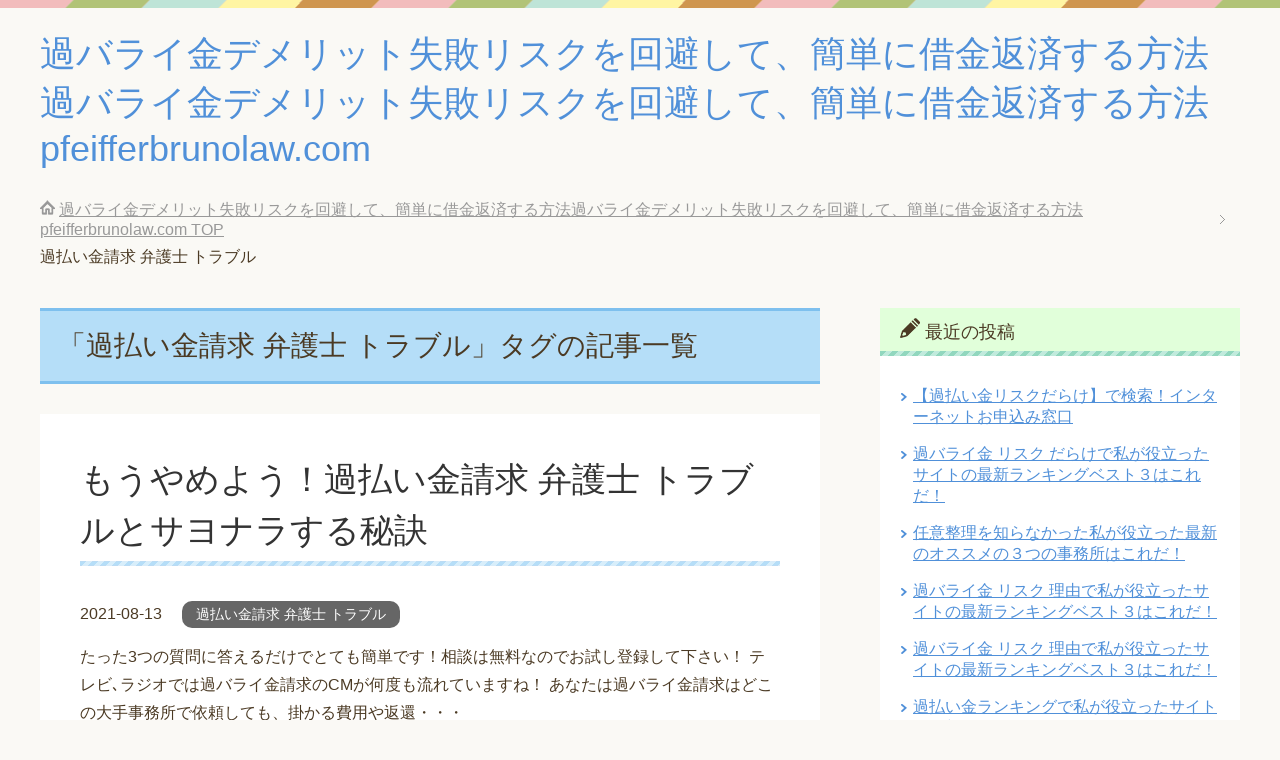

--- FILE ---
content_type: text/html; charset=UTF-8
request_url: https://pfeifferbrunolaw.com/tag/%E9%81%8E%E6%89%95%E3%81%84%E9%87%91%E8%AB%8B%E6%B1%82-%E5%BC%81%E8%AD%B7%E5%A3%AB-%E3%83%88%E3%83%A9%E3%83%96%E3%83%AB/
body_size: 13687
content:
<!DOCTYPE html>
<html lang="ja" class="col2">
<head prefix="og: http://ogp.me/ns# fb: http://ogp.me/ns/fb#">

<title>「過払い金請求 弁護士 トラブル」タグの記事一覧 | 過バライ金デメリット失敗リスクを回避して、簡単に借金返済する方法過バライ金デメリット失敗リスクを回避して、簡単に借金返済する方法pfeifferbrunolaw.com</title>
<meta charset="UTF-8">
<meta http-equiv="X-UA-Compatible" content="IE=edge">
<meta name="viewport" content="width=device-width, initial-scale=1.0">
<meta name="keywords" content="過バライ金,失敗, デメリット, 費用 ,大 手失敗, 大失敗, 大手, 失 敗しない ,大手失 敗手数料, 後悔 リスク,失敗 相談,大 手怖い,過払い金請求 弁護士 トラブル">
<meta name="description" content="「過払い金請求 弁護士 トラブル」の記事一覧">
<link rel="canonical" href="https://pfeifferbrunolaw.com/tag/%e9%81%8e%e6%89%95%e3%81%84%e9%87%91%e8%ab%8b%e6%b1%82-%e5%bc%81%e8%ad%b7%e5%a3%ab-%e3%83%88%e3%83%a9%e3%83%96%e3%83%ab/" />
<meta name='robots' content='max-image-preview:large' />
<link rel="alternate" type="application/rss+xml" title="過バライ金デメリット失敗リスクを回避して、簡単に借金返済する方法過バライ金デメリット失敗リスクを回避して、簡単に借金返済する方法pfeifferbrunolaw.com &raquo; フィード" href="https://pfeifferbrunolaw.com/feed/" />
<link rel="alternate" type="application/rss+xml" title="過バライ金デメリット失敗リスクを回避して、簡単に借金返済する方法過バライ金デメリット失敗リスクを回避して、簡単に借金返済する方法pfeifferbrunolaw.com &raquo; コメントフィード" href="https://pfeifferbrunolaw.com/comments/feed/" />
<link rel="alternate" type="application/rss+xml" title="過バライ金デメリット失敗リスクを回避して、簡単に借金返済する方法過バライ金デメリット失敗リスクを回避して、簡単に借金返済する方法pfeifferbrunolaw.com &raquo; 過払い金請求 弁護士 トラブル タグのフィード" href="https://pfeifferbrunolaw.com/tag/%e9%81%8e%e6%89%95%e3%81%84%e9%87%91%e8%ab%8b%e6%b1%82-%e5%bc%81%e8%ad%b7%e5%a3%ab-%e3%83%88%e3%83%a9%e3%83%96%e3%83%ab/feed/" />
<script type="text/javascript">
window._wpemojiSettings = {"baseUrl":"https:\/\/s.w.org\/images\/core\/emoji\/14.0.0\/72x72\/","ext":".png","svgUrl":"https:\/\/s.w.org\/images\/core\/emoji\/14.0.0\/svg\/","svgExt":".svg","source":{"concatemoji":"https:\/\/pfeifferbrunolaw.com\/wp-includes\/js\/wp-emoji-release.min.js?ver=6.2.8"}};
/*! This file is auto-generated */
!function(e,a,t){var n,r,o,i=a.createElement("canvas"),p=i.getContext&&i.getContext("2d");function s(e,t){p.clearRect(0,0,i.width,i.height),p.fillText(e,0,0);e=i.toDataURL();return p.clearRect(0,0,i.width,i.height),p.fillText(t,0,0),e===i.toDataURL()}function c(e){var t=a.createElement("script");t.src=e,t.defer=t.type="text/javascript",a.getElementsByTagName("head")[0].appendChild(t)}for(o=Array("flag","emoji"),t.supports={everything:!0,everythingExceptFlag:!0},r=0;r<o.length;r++)t.supports[o[r]]=function(e){if(p&&p.fillText)switch(p.textBaseline="top",p.font="600 32px Arial",e){case"flag":return s("\ud83c\udff3\ufe0f\u200d\u26a7\ufe0f","\ud83c\udff3\ufe0f\u200b\u26a7\ufe0f")?!1:!s("\ud83c\uddfa\ud83c\uddf3","\ud83c\uddfa\u200b\ud83c\uddf3")&&!s("\ud83c\udff4\udb40\udc67\udb40\udc62\udb40\udc65\udb40\udc6e\udb40\udc67\udb40\udc7f","\ud83c\udff4\u200b\udb40\udc67\u200b\udb40\udc62\u200b\udb40\udc65\u200b\udb40\udc6e\u200b\udb40\udc67\u200b\udb40\udc7f");case"emoji":return!s("\ud83e\udef1\ud83c\udffb\u200d\ud83e\udef2\ud83c\udfff","\ud83e\udef1\ud83c\udffb\u200b\ud83e\udef2\ud83c\udfff")}return!1}(o[r]),t.supports.everything=t.supports.everything&&t.supports[o[r]],"flag"!==o[r]&&(t.supports.everythingExceptFlag=t.supports.everythingExceptFlag&&t.supports[o[r]]);t.supports.everythingExceptFlag=t.supports.everythingExceptFlag&&!t.supports.flag,t.DOMReady=!1,t.readyCallback=function(){t.DOMReady=!0},t.supports.everything||(n=function(){t.readyCallback()},a.addEventListener?(a.addEventListener("DOMContentLoaded",n,!1),e.addEventListener("load",n,!1)):(e.attachEvent("onload",n),a.attachEvent("onreadystatechange",function(){"complete"===a.readyState&&t.readyCallback()})),(e=t.source||{}).concatemoji?c(e.concatemoji):e.wpemoji&&e.twemoji&&(c(e.twemoji),c(e.wpemoji)))}(window,document,window._wpemojiSettings);
</script>
<style type="text/css">
img.wp-smiley,
img.emoji {
	display: inline !important;
	border: none !important;
	box-shadow: none !important;
	height: 1em !important;
	width: 1em !important;
	margin: 0 0.07em !important;
	vertical-align: -0.1em !important;
	background: none !important;
	padding: 0 !important;
}
</style>
	<link rel='stylesheet' id='structured-content-frontend-css' href='https://pfeifferbrunolaw.com/wp-content/plugins/structured-content/dist/blocks.style.build.css?ver=1.4.6' type='text/css' media='all' />
<link rel='stylesheet' id='wp-block-library-css' href='https://pfeifferbrunolaw.com/wp-includes/css/dist/block-library/style.min.css?ver=6.2.8' type='text/css' media='all' />
<link rel='stylesheet' id='classic-theme-styles-css' href='https://pfeifferbrunolaw.com/wp-includes/css/classic-themes.min.css?ver=6.2.8' type='text/css' media='all' />
<style id='global-styles-inline-css' type='text/css'>
body{--wp--preset--color--black: #000000;--wp--preset--color--cyan-bluish-gray: #abb8c3;--wp--preset--color--white: #ffffff;--wp--preset--color--pale-pink: #f78da7;--wp--preset--color--vivid-red: #cf2e2e;--wp--preset--color--luminous-vivid-orange: #ff6900;--wp--preset--color--luminous-vivid-amber: #fcb900;--wp--preset--color--light-green-cyan: #7bdcb5;--wp--preset--color--vivid-green-cyan: #00d084;--wp--preset--color--pale-cyan-blue: #8ed1fc;--wp--preset--color--vivid-cyan-blue: #0693e3;--wp--preset--color--vivid-purple: #9b51e0;--wp--preset--gradient--vivid-cyan-blue-to-vivid-purple: linear-gradient(135deg,rgba(6,147,227,1) 0%,rgb(155,81,224) 100%);--wp--preset--gradient--light-green-cyan-to-vivid-green-cyan: linear-gradient(135deg,rgb(122,220,180) 0%,rgb(0,208,130) 100%);--wp--preset--gradient--luminous-vivid-amber-to-luminous-vivid-orange: linear-gradient(135deg,rgba(252,185,0,1) 0%,rgba(255,105,0,1) 100%);--wp--preset--gradient--luminous-vivid-orange-to-vivid-red: linear-gradient(135deg,rgba(255,105,0,1) 0%,rgb(207,46,46) 100%);--wp--preset--gradient--very-light-gray-to-cyan-bluish-gray: linear-gradient(135deg,rgb(238,238,238) 0%,rgb(169,184,195) 100%);--wp--preset--gradient--cool-to-warm-spectrum: linear-gradient(135deg,rgb(74,234,220) 0%,rgb(151,120,209) 20%,rgb(207,42,186) 40%,rgb(238,44,130) 60%,rgb(251,105,98) 80%,rgb(254,248,76) 100%);--wp--preset--gradient--blush-light-purple: linear-gradient(135deg,rgb(255,206,236) 0%,rgb(152,150,240) 100%);--wp--preset--gradient--blush-bordeaux: linear-gradient(135deg,rgb(254,205,165) 0%,rgb(254,45,45) 50%,rgb(107,0,62) 100%);--wp--preset--gradient--luminous-dusk: linear-gradient(135deg,rgb(255,203,112) 0%,rgb(199,81,192) 50%,rgb(65,88,208) 100%);--wp--preset--gradient--pale-ocean: linear-gradient(135deg,rgb(255,245,203) 0%,rgb(182,227,212) 50%,rgb(51,167,181) 100%);--wp--preset--gradient--electric-grass: linear-gradient(135deg,rgb(202,248,128) 0%,rgb(113,206,126) 100%);--wp--preset--gradient--midnight: linear-gradient(135deg,rgb(2,3,129) 0%,rgb(40,116,252) 100%);--wp--preset--duotone--dark-grayscale: url('#wp-duotone-dark-grayscale');--wp--preset--duotone--grayscale: url('#wp-duotone-grayscale');--wp--preset--duotone--purple-yellow: url('#wp-duotone-purple-yellow');--wp--preset--duotone--blue-red: url('#wp-duotone-blue-red');--wp--preset--duotone--midnight: url('#wp-duotone-midnight');--wp--preset--duotone--magenta-yellow: url('#wp-duotone-magenta-yellow');--wp--preset--duotone--purple-green: url('#wp-duotone-purple-green');--wp--preset--duotone--blue-orange: url('#wp-duotone-blue-orange');--wp--preset--font-size--small: 13px;--wp--preset--font-size--medium: 20px;--wp--preset--font-size--large: 36px;--wp--preset--font-size--x-large: 42px;--wp--preset--spacing--20: 0.44rem;--wp--preset--spacing--30: 0.67rem;--wp--preset--spacing--40: 1rem;--wp--preset--spacing--50: 1.5rem;--wp--preset--spacing--60: 2.25rem;--wp--preset--spacing--70: 3.38rem;--wp--preset--spacing--80: 5.06rem;--wp--preset--shadow--natural: 6px 6px 9px rgba(0, 0, 0, 0.2);--wp--preset--shadow--deep: 12px 12px 50px rgba(0, 0, 0, 0.4);--wp--preset--shadow--sharp: 6px 6px 0px rgba(0, 0, 0, 0.2);--wp--preset--shadow--outlined: 6px 6px 0px -3px rgba(255, 255, 255, 1), 6px 6px rgba(0, 0, 0, 1);--wp--preset--shadow--crisp: 6px 6px 0px rgba(0, 0, 0, 1);}:where(.is-layout-flex){gap: 0.5em;}body .is-layout-flow > .alignleft{float: left;margin-inline-start: 0;margin-inline-end: 2em;}body .is-layout-flow > .alignright{float: right;margin-inline-start: 2em;margin-inline-end: 0;}body .is-layout-flow > .aligncenter{margin-left: auto !important;margin-right: auto !important;}body .is-layout-constrained > .alignleft{float: left;margin-inline-start: 0;margin-inline-end: 2em;}body .is-layout-constrained > .alignright{float: right;margin-inline-start: 2em;margin-inline-end: 0;}body .is-layout-constrained > .aligncenter{margin-left: auto !important;margin-right: auto !important;}body .is-layout-constrained > :where(:not(.alignleft):not(.alignright):not(.alignfull)){max-width: var(--wp--style--global--content-size);margin-left: auto !important;margin-right: auto !important;}body .is-layout-constrained > .alignwide{max-width: var(--wp--style--global--wide-size);}body .is-layout-flex{display: flex;}body .is-layout-flex{flex-wrap: wrap;align-items: center;}body .is-layout-flex > *{margin: 0;}:where(.wp-block-columns.is-layout-flex){gap: 2em;}.has-black-color{color: var(--wp--preset--color--black) !important;}.has-cyan-bluish-gray-color{color: var(--wp--preset--color--cyan-bluish-gray) !important;}.has-white-color{color: var(--wp--preset--color--white) !important;}.has-pale-pink-color{color: var(--wp--preset--color--pale-pink) !important;}.has-vivid-red-color{color: var(--wp--preset--color--vivid-red) !important;}.has-luminous-vivid-orange-color{color: var(--wp--preset--color--luminous-vivid-orange) !important;}.has-luminous-vivid-amber-color{color: var(--wp--preset--color--luminous-vivid-amber) !important;}.has-light-green-cyan-color{color: var(--wp--preset--color--light-green-cyan) !important;}.has-vivid-green-cyan-color{color: var(--wp--preset--color--vivid-green-cyan) !important;}.has-pale-cyan-blue-color{color: var(--wp--preset--color--pale-cyan-blue) !important;}.has-vivid-cyan-blue-color{color: var(--wp--preset--color--vivid-cyan-blue) !important;}.has-vivid-purple-color{color: var(--wp--preset--color--vivid-purple) !important;}.has-black-background-color{background-color: var(--wp--preset--color--black) !important;}.has-cyan-bluish-gray-background-color{background-color: var(--wp--preset--color--cyan-bluish-gray) !important;}.has-white-background-color{background-color: var(--wp--preset--color--white) !important;}.has-pale-pink-background-color{background-color: var(--wp--preset--color--pale-pink) !important;}.has-vivid-red-background-color{background-color: var(--wp--preset--color--vivid-red) !important;}.has-luminous-vivid-orange-background-color{background-color: var(--wp--preset--color--luminous-vivid-orange) !important;}.has-luminous-vivid-amber-background-color{background-color: var(--wp--preset--color--luminous-vivid-amber) !important;}.has-light-green-cyan-background-color{background-color: var(--wp--preset--color--light-green-cyan) !important;}.has-vivid-green-cyan-background-color{background-color: var(--wp--preset--color--vivid-green-cyan) !important;}.has-pale-cyan-blue-background-color{background-color: var(--wp--preset--color--pale-cyan-blue) !important;}.has-vivid-cyan-blue-background-color{background-color: var(--wp--preset--color--vivid-cyan-blue) !important;}.has-vivid-purple-background-color{background-color: var(--wp--preset--color--vivid-purple) !important;}.has-black-border-color{border-color: var(--wp--preset--color--black) !important;}.has-cyan-bluish-gray-border-color{border-color: var(--wp--preset--color--cyan-bluish-gray) !important;}.has-white-border-color{border-color: var(--wp--preset--color--white) !important;}.has-pale-pink-border-color{border-color: var(--wp--preset--color--pale-pink) !important;}.has-vivid-red-border-color{border-color: var(--wp--preset--color--vivid-red) !important;}.has-luminous-vivid-orange-border-color{border-color: var(--wp--preset--color--luminous-vivid-orange) !important;}.has-luminous-vivid-amber-border-color{border-color: var(--wp--preset--color--luminous-vivid-amber) !important;}.has-light-green-cyan-border-color{border-color: var(--wp--preset--color--light-green-cyan) !important;}.has-vivid-green-cyan-border-color{border-color: var(--wp--preset--color--vivid-green-cyan) !important;}.has-pale-cyan-blue-border-color{border-color: var(--wp--preset--color--pale-cyan-blue) !important;}.has-vivid-cyan-blue-border-color{border-color: var(--wp--preset--color--vivid-cyan-blue) !important;}.has-vivid-purple-border-color{border-color: var(--wp--preset--color--vivid-purple) !important;}.has-vivid-cyan-blue-to-vivid-purple-gradient-background{background: var(--wp--preset--gradient--vivid-cyan-blue-to-vivid-purple) !important;}.has-light-green-cyan-to-vivid-green-cyan-gradient-background{background: var(--wp--preset--gradient--light-green-cyan-to-vivid-green-cyan) !important;}.has-luminous-vivid-amber-to-luminous-vivid-orange-gradient-background{background: var(--wp--preset--gradient--luminous-vivid-amber-to-luminous-vivid-orange) !important;}.has-luminous-vivid-orange-to-vivid-red-gradient-background{background: var(--wp--preset--gradient--luminous-vivid-orange-to-vivid-red) !important;}.has-very-light-gray-to-cyan-bluish-gray-gradient-background{background: var(--wp--preset--gradient--very-light-gray-to-cyan-bluish-gray) !important;}.has-cool-to-warm-spectrum-gradient-background{background: var(--wp--preset--gradient--cool-to-warm-spectrum) !important;}.has-blush-light-purple-gradient-background{background: var(--wp--preset--gradient--blush-light-purple) !important;}.has-blush-bordeaux-gradient-background{background: var(--wp--preset--gradient--blush-bordeaux) !important;}.has-luminous-dusk-gradient-background{background: var(--wp--preset--gradient--luminous-dusk) !important;}.has-pale-ocean-gradient-background{background: var(--wp--preset--gradient--pale-ocean) !important;}.has-electric-grass-gradient-background{background: var(--wp--preset--gradient--electric-grass) !important;}.has-midnight-gradient-background{background: var(--wp--preset--gradient--midnight) !important;}.has-small-font-size{font-size: var(--wp--preset--font-size--small) !important;}.has-medium-font-size{font-size: var(--wp--preset--font-size--medium) !important;}.has-large-font-size{font-size: var(--wp--preset--font-size--large) !important;}.has-x-large-font-size{font-size: var(--wp--preset--font-size--x-large) !important;}
.wp-block-navigation a:where(:not(.wp-element-button)){color: inherit;}
:where(.wp-block-columns.is-layout-flex){gap: 2em;}
.wp-block-pullquote{font-size: 1.5em;line-height: 1.6;}
</style>
<link rel='stylesheet' id='contact-form-7-css' href='https://pfeifferbrunolaw.com/wp-content/plugins/contact-form-7/includes/css/styles.css?ver=5.8.1' type='text/css' media='all' />
<link rel='stylesheet' id='ez-icomoon-css' href='https://pfeifferbrunolaw.com/wp-content/plugins/easy-table-of-contents/vendor/icomoon/style.min.css?ver=2.0.17' type='text/css' media='all' />
<link rel='stylesheet' id='ez-toc-css' href='https://pfeifferbrunolaw.com/wp-content/plugins/easy-table-of-contents/assets/css/screen.min.css?ver=2.0.17' type='text/css' media='all' />
<style id='ez-toc-inline-css' type='text/css'>
div#ez-toc-container p.ez-toc-title {font-size: 120%;}div#ez-toc-container p.ez-toc-title {font-weight: 500;}div#ez-toc-container ul li {font-size: 95%;}
</style>
<link rel='stylesheet' id='keni_base-css' href='https://pfeifferbrunolaw.com/wp-content/themes/keni70_wp_pretty_blue_201906190402/base.css?ver=6.2.8' type='text/css' media='all' />
<link rel='stylesheet' id='keni_rwd-css' href='https://pfeifferbrunolaw.com/wp-content/themes/keni70_wp_pretty_blue_201906190402/rwd.css?ver=6.2.8' type='text/css' media='all' />
<script type='text/javascript' src='https://pfeifferbrunolaw.com/wp-includes/js/jquery/jquery.min.js?ver=3.6.4' id='jquery-core-js'></script>
<script type='text/javascript' src='https://pfeifferbrunolaw.com/wp-includes/js/jquery/jquery-migrate.min.js?ver=3.4.0' id='jquery-migrate-js'></script>
<link rel="https://api.w.org/" href="https://pfeifferbrunolaw.com/wp-json/" /><link rel="alternate" type="application/json" href="https://pfeifferbrunolaw.com/wp-json/wp/v2/tags/87" /><link rel="EditURI" type="application/rsd+xml" title="RSD" href="https://pfeifferbrunolaw.com/xmlrpc.php?rsd" />
<link rel="wlwmanifest" type="application/wlwmanifest+xml" href="https://pfeifferbrunolaw.com/wp-includes/wlwmanifest.xml" />
<meta name="generator" content="WordPress 6.2.8" />
<noscript><style>.lazyload[data-src]{display:none !important;}</style></noscript><style>.lazyload{background-image:none !important;}.lazyload:before{background-image:none !important;}</style><link rel="shortcut icon" type="image/x-icon" href="https://pfeifferbrunolaw.com/wp-content/themes/keni70_wp_pretty_blue_201906190402/favicon.ico">
<link rel="apple-touch-icon" href="https://pfeifferbrunolaw.com/wp-content/themes/keni70_wp_pretty_blue_201906190402/images/apple-touch-icon.png">
<link rel="apple-touch-icon-precomposed" href="https://pfeifferbrunolaw.com/wp-content/themes/keni70_wp_pretty_blue_201906190402/images/apple-touch-icon.png">
<link rel="icon" href="https://pfeifferbrunolaw.com/wp-content/themes/keni70_wp_pretty_blue_201906190402/images/apple-touch-icon.png">
<!--[if lt IE 9]><script src="https://pfeifferbrunolaw.com/wp-content/themes/keni70_wp_pretty_blue_201906190402/js/html5.js"></script><![endif]-->
<!-- Google 構造化データ マークアップ支援ツールが生成した JSON-LD マークアップです。 -->
<script type="application/ld+json">
[ {
  "@context" : "http://schema.org",
  "@type" : "Article",
  "articleSection" : "過払い金とは何ですか？時効はありますか？",
  "articleBody" : "過払い金とは払い過ぎた利息のことです。 過払い金請求すると払い過ぎた利息が戻ってきます。すでに完済した借金でも心配はいりません。 過払い金の時効は10年ですが、最後に返済した時から10年以内であれば、借入初日まで遡って金利を請求できます。 過払い金請求で失敗しないためには、専門家にまず相談するのがおすすめです。無料なのでお試しで登録してみてはいかかでしょうか。",
  "url" : "https://affpartner.com/6ORMV6/t5/"
}, {
  "@context" : "http://schema.org",
  "@type" : "Article",
  "articleSection" : "過払い金は時効を過ぎると一切の請求ができませんか？",
  "articleBody" : "時効の10年が経過していても実際には返還を受けているケースもあります。 例えば、30年前に借り入れた借金を9年前に完済していた場合、9年前の完済日から借入初日までの期間（21年間）の金利も含めた金額の過払い金請求ができます。 また借入・完済を繰り返していた場合、その間隔が10年以上開いていなければ、仮に何十年前の借入であっても過払い請求は可能です。",
  "url" : "https://affpartner.com/6ORMV6/t5/"
} ]
</script>
<meta name="google-site-verification" content="CtIFrIrEuTXEJ4fvNy69244zc74YnTO4ksLfK9ndbVI" />
</head>
	<body class="archive tag tag-87 no-gn">
<script data-cfasync="false">var ewww_webp_supported=false;</script>
	
	<div class="container">
		<header id="top" class="site-header ">	
		<div class="site-header-in">
			<div class="site-header-conts">
				<p class="site-title"><a href="https://pfeifferbrunolaw.com">過バライ金デメリット失敗リスクを回避して、簡単に借金返済する方法過バライ金デメリット失敗リスクを回避して、簡単に借金返済する方法pfeifferbrunolaw.com</a></p>
			</div>
		</div>
	</header>
<!--▲サイトヘッダー-->

<div class="main-body">
<div class="main-body-in">

<!--▼パン屑ナビ-->
<nav class="breadcrumbs">
<ol class="breadcrumbs-in" itemscope itemtype="http://schema.org/BreadcrumbList">
<li class="bcl-first" itemprop="itemListElement" itemscope itemtype="http://schema.org/ListItem">
	<a itemprop="item" href="https://pfeifferbrunolaw.com"><span itemprop="name">過バライ金デメリット失敗リスクを回避して、簡単に借金返済する方法過バライ金デメリット失敗リスクを回避して、簡単に借金返済する方法pfeifferbrunolaw.com</span> TOP</a>
	<meta itemprop="position" content="1" />
</li>
<li class="bcl-last">過払い金請求 弁護士 トラブル</li>
</ol>
</nav>
<!--▲パン屑ナビ-->

	<!--▼メインコンテンツ-->
	<main>
	<div class="main-conts">

		<h1 class="archive-title">「過払い金請求 弁護士 トラブル」タグの記事一覧</h1>


		
	<article id="post-1182" class="section-wrap">
		<div class="section-in">
		<header class="article-header">
			<h2 class="section-title"><a href="https://pfeifferbrunolaw.com/%e3%82%82%e3%81%86%e3%82%84%e3%82%81%e3%82%88%e3%81%86%ef%bc%81%e9%81%8e%e6%89%95%e3%81%84%e9%87%91%e8%ab%8b%e6%b1%82-%e5%bc%81%e8%ad%b7%e5%a3%ab-%e3%83%88%e3%83%a9%e3%83%96%e3%83%ab%e3%81%a8%e3%82%b5/" title="もうやめよう！過払い金請求 弁護士 トラブルとサヨナラする秘訣">もうやめよう！過払い金請求 弁護士 トラブルとサヨナラする秘訣</a></h2>
			<p class="post-date"><time datetime="2021-08-13">2021-08-13</time></p>
			<div class="post-cat">
<span class="cat cat086" style="background-color: #666;"><a href="https://pfeifferbrunolaw.com/category/%e9%81%8e%e6%89%95%e3%81%84%e9%87%91%e8%ab%8b%e6%b1%82-%e5%bc%81%e8%ad%b7%e5%a3%ab-%e3%83%88%e3%83%a9%e3%83%96%e3%83%ab/" style="color: #fff;">過払い金請求 弁護士 トラブル</a></span>

</div>
		</header>
		<div class="article-body">
				<p>たった3つの質問に答えるだけでとても簡単です！相談は無料なのでお試し登録して下さい！ テレビ､ラジオでは過バライ金請求のCMが何度も流れていますね！ あなたは過バライ金請求はどこの大手事務所で依頼しても、掛かる費用や返還・・・</p>
		<p class="link-next"><a href="https://pfeifferbrunolaw.com/%e3%82%82%e3%81%86%e3%82%84%e3%82%81%e3%82%88%e3%81%86%ef%bc%81%e9%81%8e%e6%89%95%e3%81%84%e9%87%91%e8%ab%8b%e6%b1%82-%e5%bc%81%e8%ad%b7%e5%a3%ab-%e3%83%88%e3%83%a9%e3%83%96%e3%83%ab%e3%81%a8%e3%82%b5/">続きを読む</a></p>
		</div>
		</div>
	</article>


	</div><!--main-conts-->
	</main>
	<!--▲メインコンテンツ-->

	<!--▼サブコンテンツ-->
	<aside class="sub-conts sidebar">
		
		<section id="recent-posts-2" class="section-wrap widget-conts widget_recent_entries"><div class="section-in">
		<h3 class="section-title">最近の投稿</h3>
		<ul>
											<li>
					<a href="https://pfeifferbrunolaw.com/kabaraikin-risk-failer2/">【過払い金リスクだらけ】で検索！インターネットお申込み窓口</a>
									</li>
											<li>
					<a href="https://pfeifferbrunolaw.com/kabaraikin-risk-failer/">過バライ金 リスク だらけで私が役立ったサイトの最新ランキングベスト３はこれだ！</a>
									</li>
											<li>
					<a href="https://pfeifferbrunolaw.com/%e4%bb%bb%e6%84%8f%e6%95%b4%e7%90%86%e3%82%92%e7%9f%a5%e3%82%89%e3%81%aa%e3%81%8b%e3%81%a3%e3%81%9f%e7%a7%81%e3%81%8c%e5%bd%b9%e7%ab%8b%e3%81%a3%e3%81%9f%e6%9c%80%e6%96%b0%e3%81%ae%e3%82%aa%e3%82%b9/">任意整理を知らなかった私が役立った最新のオススメの３つの事務所はこれだ！</a>
									</li>
											<li>
					<a href="https://pfeifferbrunolaw.com/%e9%81%8e%e3%83%90%e3%83%a9%e3%82%a4%e9%87%91-%e3%83%aa%e3%82%b9%e3%82%af-%e7%90%86%e7%94%b1%e3%81%a7%e7%a7%81%e3%81%8c%e5%bd%b9%e7%ab%8b%e3%81%a3%e3%81%9f%e3%82%b5%e3%82%a4%e3%83%88%e3%81%ae-2/">過バライ金 リスク 理由で私が役立ったサイトの最新ランキングベスト３はこれだ！</a>
									</li>
											<li>
					<a href="https://pfeifferbrunolaw.com/%e9%81%8e%e3%83%90%e3%83%a9%e3%82%a4%e9%87%91-%e3%83%aa%e3%82%b9%e3%82%af-%e7%90%86%e7%94%b1%e3%81%a7%e7%a7%81%e3%81%8c%e5%bd%b9%e7%ab%8b%e3%81%a3%e3%81%9f%e3%82%b5%e3%82%a4%e3%83%88%e3%81%ae%e6%9c%80/">過バライ金 リスク 理由で私が役立ったサイトの最新ランキングベスト３はこれだ！</a>
									</li>
											<li>
					<a href="https://pfeifferbrunolaw.com/%e9%81%8e%e6%89%95%e3%81%84%e9%87%91%e3%83%a9%e3%83%b3%e3%82%ad%e3%83%b3%e3%82%b0%e3%81%a7%e7%a7%81%e3%81%8c%e5%bd%b9%e7%ab%8b%e3%81%a3%e3%81%9f%e3%82%b5%e3%82%a4%e3%83%88%e3%81%ae%e6%9c%80%e6%96%b0/">過払い金ランキングで私が役立ったサイトの最新ランキングベスト３はこれだ！</a>
									</li>
											<li>
					<a href="https://pfeifferbrunolaw.com/%e9%81%8e%e6%89%95%e3%81%84%e9%87%91%e3%81%ae%e8%ab%8b%e6%b1%82%e3%81%a7%e7%a7%81%e3%81%8c%e5%bd%b9%e7%ab%8b%e3%81%a3%e3%81%9f%e3%82%b5%e3%82%a4%e3%83%88%e3%81%ae%e6%9c%80%e6%96%b0%e3%83%a9%e3%83%b3/">過払い金の請求で私が役立ったサイトの最新ランキングベスト３はこれだ！</a>
									</li>
											<li>
					<a href="https://pfeifferbrunolaw.com/%e9%81%8e%e6%89%95%e3%81%84%e9%87%91%e3%83%81%e3%82%a7%e3%83%83%e3%82%af%e3%81%a7%e7%a7%81%e3%81%8c%e5%bd%b9%e7%ab%8b%e3%81%a3%e3%81%9f%e3%82%b5%e3%82%a4%e3%83%88%e3%81%ae%e6%9c%80%e6%96%b0%e3%83%a9/">過払い金チェックで私が役立ったサイトの最新ランキングベスト３はこれだ！</a>
									</li>
											<li>
					<a href="https://pfeifferbrunolaw.com/%e9%81%8e%e6%89%95%e3%81%84%e9%87%91%e3%83%81%e3%82%a7%e3%83%83%e3%82%ab%e3%83%bc%e3%81%a7%e7%a7%81%e3%81%8c%e5%bd%b9%e7%ab%8b%e3%81%a3%e3%81%9f%e3%82%b5%e3%82%a4%e3%83%88%e3%81%ae%e6%9c%80%e6%96%b0/">過払い金チェッカーで私が役立ったサイトの最新ランキングベスト３はこれだ！</a>
									</li>
											<li>
					<a href="https://pfeifferbrunolaw.com/%e9%81%8e%e6%89%95%e3%81%84%e9%87%91%e3%82%b7%e3%83%a5%e3%83%9f%e3%83%ac%e3%83%bc%e3%82%bf%e3%83%bc%e3%81%a7%e7%a7%81%e3%81%8c%e5%bd%b9%e7%ab%8b%e3%81%a3%e3%81%9f%e3%82%b5%e3%82%a4%e3%83%88%e3%81%ae/">過払い金シュミレーターで私が役立ったサイトの最新ランキングベスト３はこれだ！</a>
									</li>
											<li>
					<a href="https://pfeifferbrunolaw.com/%e9%81%8e%e6%89%95%e3%81%84%e9%87%91%e3%81%84%e3%81%a4%e6%88%bb%e3%82%8b%e3%81%a7%e7%a7%81%e3%81%8c%e5%bd%b9%e7%ab%8b%e3%81%a3%e3%81%9f%e3%82%b5%e3%82%a4%e3%83%88%e3%81%ae%e6%9c%80%e6%96%b0%e3%83%a9/">過払い金いつ戻るで私が役立ったサイトの最新ランキングベスト３はこれだ！</a>
									</li>
											<li>
					<a href="https://pfeifferbrunolaw.com/%e3%81%aa%e3%81%9c%e9%81%8e%e6%89%95%e9%87%91%e3%81%8c%e7%99%ba%e7%94%9f%e3%81%99%e3%82%8b%e3%81%ae%e3%81%8b%e3%81%a7%e7%a7%81%e3%81%8c%e5%bd%b9%e7%ab%8b%e3%81%a3%e3%81%9f%e3%82%b5%e3%82%a4%e3%83%88/">なぜ過払金が発生するのかで私が役立ったサイトの最新ランキングベスト３はこれだ！</a>
									</li>
											<li>
					<a href="https://pfeifferbrunolaw.com/%e3%81%aa%e3%81%9c%e9%81%8e%e6%89%95%e3%81%84%e9%87%91%e3%81%8c%e7%99%ba%e7%94%9f%e3%81%99%e3%82%8b%e3%81%ae%e3%81%8b%e3%81%a7%e7%a7%81%e3%81%8c%e5%bd%b9%e7%ab%8b%e3%81%a3%e3%81%9f%e3%82%b5%e3%82%a4/">なぜ過払い金が発生するのかで私が役立ったサイトの最新ランキングベスト３はこれだ！</a>
									</li>
											<li>
					<a href="https://pfeifferbrunolaw.com/%e4%bb%bb%e6%84%8f%e6%95%b4%e7%90%86-%e9%81%8e%e6%89%95%e3%81%84%e9%87%91%e3%81%aa%e3%81%97%e3%81%a7%e7%a7%81%e3%81%8c%e5%bd%b9%e7%ab%8b%e3%81%a3%e3%81%9f%e3%82%b5%e3%82%a4%e3%83%88%e3%81%ae%e6%9c%80/">任意整理 過払い金なしで私が役立ったサイトの最新ランキングベスト３はこれだ！</a>
									</li>
					</ul>

		</div></section><section id="categories-2" class="section-wrap widget-conts widget_categories"><div class="section-in"><h3 class="section-title">カテゴリー</h3>
			<ul>
					<li class="cat-item cat-item-46"><a href="https://pfeifferbrunolaw.com/category/%e9%81%8e%e3%83%90%e3%83%a9%e3%82%a4%e9%87%91-%e5%a4%a7%e6%89%8b-%e5%a4%b1%e6%95%97%e6%89%8b%e6%95%b0%e6%96%99/">*過バライ金 大手 失敗手数料</a>
</li>
	<li class="cat-item cat-item-270"><a href="https://pfeifferbrunolaw.com/category/%e3%82%a2%e3%82%b3%e3%83%a0-%e9%81%8e%e6%89%95%e3%81%84%e9%87%91-%e8%a8%88%e7%ae%97/">アコム 過払い金 計算</a>
</li>
	<li class="cat-item cat-item-272"><a href="https://pfeifferbrunolaw.com/category/%e3%82%a2%e3%82%b3%e3%83%a0-%e9%81%8e%e6%89%95%e3%81%84%e9%87%91%e8%ab%8b%e6%b1%82-%e3%83%aa%e3%82%b9%e3%82%af/">アコム 過払い金請求 リスク</a>
</li>
	<li class="cat-item cat-item-274"><a href="https://pfeifferbrunolaw.com/category/%e3%82%a2%e3%83%87%e3%82%a3%e3%83%bc%e3%83%ac-%e9%81%8e%e6%89%95%e3%81%84%e9%87%91-%e8%b2%bb%e7%94%a8/">アディーレ 過払い金 費用</a>
</li>
	<li class="cat-item cat-item-415"><a href="https://pfeifferbrunolaw.com/category/%e3%82%a2%e3%83%87%e3%82%a3%e3%83%bc%e3%83%ac-%e9%81%8e%e6%89%95%e3%81%84%e9%87%91%e8%b2%bb%e7%94%a8/">アディーレ 過払い金費用</a>
</li>
	<li class="cat-item cat-item-525"><a href="https://pfeifferbrunolaw.com/category/%e3%82%af%e3%83%ac%e3%82%b8%e3%83%83%e3%83%88%e3%82%ab%e3%83%bc%e3%83%89-%e3%81%ae%e9%81%8e%e6%89%95%e3%81%84%e9%87%91/">クレジットカード の過払い金</a>
</li>
	<li class="cat-item cat-item-567"><a href="https://pfeifferbrunolaw.com/category/%e3%81%aa%e3%81%9c%e9%81%8e%e6%89%95%e3%81%84%e9%87%91%e3%81%8c%e7%99%ba%e7%94%9f%e3%81%99%e3%82%8b%e3%81%ae%e3%81%8b/">なぜ過払い金が発生するのか</a>
</li>
	<li class="cat-item cat-item-569"><a href="https://pfeifferbrunolaw.com/category/%e3%81%aa%e3%81%9c%e9%81%8e%e6%89%95%e9%87%91%e3%81%8c%e7%99%ba%e7%94%9f%e3%81%99%e3%82%8b%e3%81%ae%e3%81%8b/">なぜ過払金が発生するのか</a>
</li>
	<li class="cat-item cat-item-487"><a href="https://pfeifferbrunolaw.com/category/%e3%81%bf%e3%81%a9%e3%82%8a%e6%b3%95%e5%be%8b%e4%ba%8b%e5%8b%99%e6%89%80-%e9%81%8e%e6%89%95%e3%81%84%e9%87%91%e5%a0%b1%e9%85%ac/">みどり法律事務所 過払い金報酬</a>
</li>
	<li class="cat-item cat-item-234"><a href="https://pfeifferbrunolaw.com/category/%e3%82%88%e3%81%8f%e3%81%82%e3%82%8b%e3%81%94%e8%b3%aa%e5%95%8f/">よくあるご質問</a>
</li>
	<li class="cat-item cat-item-276"><a href="https://pfeifferbrunolaw.com/category/%e3%83%aa%e3%83%9c%e6%89%95%e3%81%84-%e9%81%8e%e6%89%95%e3%81%84%e9%87%91-%e3%83%87%e3%83%a1%e3%83%aa%e3%83%83%e3%83%88/">リボ払い 過払い金 デメリット</a>
</li>
	<li class="cat-item cat-item-385"><a href="https://pfeifferbrunolaw.com/category/%e4%b8%ad%e5%a4%ae%e4%ba%8b%e5%8b%99%e6%89%80-%e9%81%8e%e6%89%95%e3%81%84%e9%87%91%e5%8f%a3%e3%82%b3%e3%83%9f/">中央事務所 過払い金口コミ</a>
</li>
	<li class="cat-item cat-item-387"><a href="https://pfeifferbrunolaw.com/category/%e4%b8%ad%e5%a4%ae%e4%ba%8b%e5%8b%99%e6%89%80-%e9%81%8e%e6%89%95%e3%81%84%e9%87%91%e6%89%8b%e6%95%b0%e6%96%99/">中央事務所 過払い金手数料</a>
</li>
	<li class="cat-item cat-item-423"><a href="https://pfeifferbrunolaw.com/category/%e4%b8%ad%e5%a4%ae%e4%ba%8b%e5%8b%99%e6%89%80-%e9%81%8e%e6%89%95%e3%81%84%e9%87%91%e8%a9%95%e5%88%a4/">中央事務所 過払い金評判</a>
</li>
	<li class="cat-item cat-item-535"><a href="https://pfeifferbrunolaw.com/category/%e4%bb%bb%e6%84%8f%e6%95%b4%e7%90%86/">任意整理</a>
</li>
	<li class="cat-item cat-item-565"><a href="https://pfeifferbrunolaw.com/category/%e4%bb%bb%e6%84%8f%e6%95%b4%e7%90%86-%e9%81%8e%e6%89%95%e3%81%84%e9%87%91%e3%81%aa%e3%81%97/">任意整理 過払い金なし</a>
</li>
	<li class="cat-item cat-item-57"><a href="https://pfeifferbrunolaw.com/category/%e5%82%b5%e5%8b%99%e6%95%b4%e7%90%86-%e5%be%8c-saimuru/">債務整理 後 saimuru</a>
</li>
	<li class="cat-item cat-item-278"><a href="https://pfeifferbrunolaw.com/category/%e9%81%8e-%e6%89%95%e9%87%91-%e7%84%a1%e6%96%99%e8%a8%ba%e6%96%ad-%e5%8f%a3%e3%82%b3%e3%83%9f/">過 払金 無料診断 口コミ</a>
</li>
	<li class="cat-item cat-item-262"><a href="https://pfeifferbrunolaw.com/category/%e9%81%8e%e3%83%90%e3%83%a9%e3%82%a4%e8%ab%8b%e6%b1%82-%e8%90%bd%e3%81%a8%e3%81%97%e7%a9%b4%e3%83%bb%e3%83%aa%e3%82%b9%e3%82%af%e3%83%bb%e7%9b%b8%e8%ab%87%e3%83%97%e3%83%ad%e3%82%b0%e3%83%a9%e3%83%a0/">過バライ請求 落とし穴・リスク・相談プログラム</a>
</li>
	<li class="cat-item cat-item-264"><a href="https://pfeifferbrunolaw.com/category/%e9%81%8e%e3%83%90%e3%83%a9%e3%82%a4%e8%ab%8b%e6%b1%82-%e8%90%bd%e3%81%a8%e3%81%97%e7%a9%b4%e3%83%bb%e3%83%aa%e3%82%b9%e3%82%af%e7%9b%b8%e8%ab%87/">過バライ請求 落とし穴・リスク相談</a>
</li>
	<li class="cat-item cat-item-266"><a href="https://pfeifferbrunolaw.com/category/%e9%81%8e%e3%83%90%e3%83%a9%e3%82%a4%e8%ab%8b%e6%b1%82%e5%bf%9c%e6%8f%b4%e3%83%8a%e3%83%93/">過バライ請求応援ナビ</a>
</li>
	<li class="cat-item cat-item-230"><a href="https://pfeifferbrunolaw.com/category/%e9%81%8e%e3%83%90%e3%83%a9%e3%82%a4%e9%87%91-%e3%83%87%e3%83%a1%e3%83%aa%e3%83%83%e3%83%88/">過バライ金 デメリット</a>
</li>
	<li class="cat-item cat-item-232"><a href="https://pfeifferbrunolaw.com/category/%e9%81%8e%e3%83%90%e3%83%a9%e3%82%a4%e9%87%91-%e3%83%87%e3%83%a1%e3%83%aa%e3%83%83%e3%83%88%e3%83%bb%e7%9b%b8%e8%ab%87%e5%bf%9c%e6%8f%b4%e3%83%8a%e3%83%93/">過バライ金 デメリット・相談応援ナビ</a>
</li>
	<li class="cat-item cat-item-63"><a href="https://pfeifferbrunolaw.com/category/%e9%81%8e%e3%83%90%e3%83%a9%e3%82%a4%e9%87%91%e3%80%80%e3%83%aa%e3%82%b9%e3%82%af/">過バライ金　リスク</a>
</li>
	<li class="cat-item cat-item-585"><a href="https://pfeifferbrunolaw.com/category/%e9%81%8e%e3%83%90%e3%83%a9%e3%82%a4%e9%87%91-%e3%83%aa%e3%82%b9%e3%82%af-%e3%81%a0%e3%82%89%e3%81%91/">過バライ金 リスク だらけ</a>
</li>
	<li class="cat-item cat-item-583"><a href="https://pfeifferbrunolaw.com/category/%e9%81%8e%e3%83%90%e3%83%a9%e3%82%a4%e9%87%91-%e3%83%aa%e3%82%b9%e3%82%af-%e7%90%86%e7%94%b1/">過バライ金 リスク 理由</a>
</li>
	<li class="cat-item cat-item-178"><a href="https://pfeifferbrunolaw.com/category/%e9%81%8e%e3%83%90%e3%83%a9%e3%82%a4%e9%87%91-%e3%83%aa%e3%82%b9%e3%82%af%e5%be%8c%e6%82%94/">過バライ金 リスク後悔</a>
</li>
	<li class="cat-item cat-item-180"><a href="https://pfeifferbrunolaw.com/category/%e9%81%8e%e3%83%90%e3%83%a9%e3%82%a4%e9%87%91-%e3%83%aa%e3%83%9c%e6%89%95%e3%81%84/">過バライ金 リボ払い</a>
</li>
	<li class="cat-item cat-item-32"><a href="https://pfeifferbrunolaw.com/category/%e9%81%8e%e3%83%90%e3%83%a9%e3%82%a4%e9%87%91-%e5%a0%b1%e9%85%ac-%e5%a4%b1%e6%95%97/">過バライ金 報酬 失敗</a>
</li>
	<li class="cat-item cat-item-226"><a href="https://pfeifferbrunolaw.com/category/%e9%81%8e%e3%83%90%e3%83%a9%e3%82%a4%e9%87%91-%e5%a0%b1%e9%85%ac%e5%a4%b1%e6%95%97/">過バライ金 報酬失敗</a>
</li>
	<li class="cat-item cat-item-240"><a href="https://pfeifferbrunolaw.com/category/%e9%81%8e%e3%83%90%e3%83%a9%e3%82%a4%e9%87%91-%e5%a4%a7%e6%89%8b-%e5%a4%b1%e6%95%97%e3%83%bb%e3%83%87%e3%83%a1%e3%83%aa%e3%83%83%e3%83%88%e7%9b%b8%e8%ab%87/">過バライ金 大手 失敗・デメリット相談</a>
</li>
	<li class="cat-item cat-item-242"><a href="https://pfeifferbrunolaw.com/category/%e9%81%8e%e3%83%90%e3%83%a9%e3%82%a4%e9%87%91-%e5%a4%a7%e6%89%8b-%e5%a4%b1%e6%95%97%e3%83%bb%e3%83%aa%e3%82%b9%e3%82%af%e7%9b%b8%e8%ab%87%e3%81%8a%e3%81%99%e3%81%99%e3%82%81/">過バライ金 大手 失敗・リスク相談おすすめ</a>
</li>
	<li class="cat-item cat-item-47"><a href="https://pfeifferbrunolaw.com/category/%e9%81%8e%e3%83%90%e3%83%a9%e3%82%a4%e9%87%91-%e5%a4%a7%e6%89%8b-%e5%a4%b1%e6%95%97%e6%89%8b%e6%95%b0%e6%96%99-2/">過バライ金 大手 失敗手数料</a>
</li>
	<li class="cat-item cat-item-42"><a href="https://pfeifferbrunolaw.com/category/%e9%81%8e%e3%83%90%e3%83%a9%e3%82%a4%e9%87%91-%e5%a4%a7%e6%89%8b%e3%80%80%e6%80%96%e3%81%84/">過バライ金 大手　怖い</a>
</li>
	<li class="cat-item cat-item-212"><a href="https://pfeifferbrunolaw.com/category/%e9%81%8e%e3%83%90%e3%83%a9%e3%82%a4%e9%87%91-%e5%a4%a7%e6%89%8b%e5%a4%b1%e6%95%97%e6%89%8b%e6%95%b0%e6%96%99/">過バライ金 大手失敗手数料</a>
</li>
	<li class="cat-item cat-item-222"><a href="https://pfeifferbrunolaw.com/category/%e9%81%8e%e3%83%90%e3%83%a9%e3%82%a4%e9%87%91-%e5%a4%a7%e6%89%8b%e6%80%96%e3%81%84/">過バライ金 大手怖い</a>
</li>
	<li class="cat-item cat-item-246"><a href="https://pfeifferbrunolaw.com/category/%e9%81%8e%e3%83%90%e3%83%a9%e3%82%a4%e9%87%91-%e5%a4%a7%e6%89%8b%e6%89%8b%e6%95%b0%e6%96%99%e5%a4%b1%e6%95%97%e3%83%bb%e3%83%aa%e3%82%b9%e3%82%af%e7%9b%b8%e8%ab%87/">過バライ金 大手手数料失敗・リスク相談</a>
</li>
	<li class="cat-item cat-item-280"><a href="https://pfeifferbrunolaw.com/category/%e9%81%8e%e3%83%90%e3%83%a9%e3%82%a4%e9%87%91%e3%80%80%e5%a4%b1-%e6%95%97%e3%81%97%e3%81%aa%e3%81%84/">過バライ金　失 敗しない</a>
</li>
	<li class="cat-item cat-item-160"><a href="https://pfeifferbrunolaw.com/category/%e9%81%8e%e3%83%90%e3%83%a9%e3%82%a4%e9%87%91-%e5%a4%b1%e6%95%97-%e3%81%97%e3%81%9f%e8%b2%bb-%e7%94%a8/">過バライ金 失敗 した費 用</a>
</li>
	<li class="cat-item cat-item-154"><a href="https://pfeifferbrunolaw.com/category/%e9%81%8e%e3%83%90%e3%83%a9%e3%82%a4%e9%87%91-%e5%a4%b1%e6%95%97-%e3%81%99%e3%82%8b%e8%b2%bb%e7%94%a8/">過バライ金 失敗 する費用</a>
</li>
	<li class="cat-item cat-item-162"><a href="https://pfeifferbrunolaw.com/category/%e9%81%8e%e3%83%90%e3%83%a9%e3%82%a4%e9%87%91-%e5%a4%b1%e6%95%97-%e3%83%87%e3%83%a1%e3%83%aa%e3%83%83%e3%83%88/">過バライ金 失敗 デメリット</a>
</li>
	<li class="cat-item cat-item-158"><a href="https://pfeifferbrunolaw.com/category/%e9%81%8e%e3%83%90%e3%83%a9%e3%82%a4%e9%87%91-%e5%a4%b1%e6%95%97-%e5%a0%b1%e9%85%ac/">過バライ金 失敗 報酬</a>
</li>
	<li class="cat-item cat-item-164"><a href="https://pfeifferbrunolaw.com/category/%e9%81%8e%e3%83%90%e3%83%a9%e3%82%a4%e9%87%91-%e5%a4%b1%e6%95%97-%e7%9b%b8%e8%ab%87/">過バライ金 失敗 相談</a>
</li>
	<li class="cat-item cat-item-224"><a href="https://pfeifferbrunolaw.com/category/%e9%81%8e%e3%83%90%e3%83%a9%e3%82%a4%e9%87%91-%e5%a4%b1%e6%95%97%e3%81%97%e3%81%aa%e3%81%84/">過バライ金 失敗しない</a>
</li>
	<li class="cat-item cat-item-236"><a href="https://pfeifferbrunolaw.com/category/%e9%81%8e%e3%83%90%e3%83%a9%e3%82%a4%e9%87%91-%e5%a4%b1%e6%95%97%e3%83%87%e3%83%a1%e3%83%aa%e3%83%83%e3%83%88%e3%80%80%e7%9b%b8%e8%ab%87/">過バライ金 失敗デメリット　相談</a>
</li>
	<li class="cat-item cat-item-168"><a href="https://pfeifferbrunolaw.com/category/%e9%81%8e%e3%83%90%e3%83%a9%e3%82%a4%e9%87%91-%e5%a4%b1%e6%95%97%e4%bd%93%e9%a8%93-%e3%83%87%e3%83%a1%e3%83%aa%e3%83%83%e3%83%88/">過バライ金 失敗体験 デメリット</a>
</li>
	<li class="cat-item cat-item-170"><a href="https://pfeifferbrunolaw.com/category/%e9%81%8e%e3%83%90%e3%83%a9%e3%82%a4%e9%87%91-%e5%a4%b1%e6%95%97%e4%bd%93%e9%a8%93-%e8%b2%bb%e7%94%a8/">過バライ金 失敗体験 費用</a>
</li>
	<li class="cat-item cat-item-166"><a href="https://pfeifferbrunolaw.com/category/%e9%81%8e%e3%83%90%e3%83%a9%e3%82%a4%e9%87%91-%e5%a4%b1%e6%95%97%e6%89%8b%e6%95%b0%e6%96%99/">過バライ金 失敗手数料</a>
</li>
	<li class="cat-item cat-item-172"><a href="https://pfeifferbrunolaw.com/category/%e9%81%8e%e3%83%90%e3%83%a9%e3%82%a4%e9%87%91-%e5%a4%b1%e6%95%97%e8%b2%bb%e7%94%a8/">過バライ金 失敗費用</a>
</li>
	<li class="cat-item cat-item-174"><a href="https://pfeifferbrunolaw.com/category/%e9%81%8e%e3%83%90%e3%83%a9%e3%82%a4%e9%87%91-%e5%a4%b1%e6%95%97%e8%b2%bb%e7%94%a8%e5%ae%89%e3%81%84/">過バライ金 失敗費用安い</a>
</li>
	<li class="cat-item cat-item-176"><a href="https://pfeifferbrunolaw.com/category/%e9%81%8e%e3%83%90%e3%83%a9%e3%82%a4%e9%87%91-%e5%a4%b1%e6%95%97%e8%b2%bb%e7%94%a8%e9%ab%98%e3%81%84/">過バライ金 失敗費用高い</a>
</li>
	<li class="cat-item cat-item-156"><a href="https://pfeifferbrunolaw.com/category/%e9%81%8e%e3%83%90%e3%83%a9%e3%82%a4%e9%87%91%e3%80%80%e5%bd%b1%e9%9f%bf/">過バライ金　影響</a>
</li>
	<li class="cat-item cat-item-33"><a href="https://pfeifferbrunolaw.com/category/%e9%81%8e%e3%83%90%e3%83%a9%e3%82%a4%e9%87%91-%e5%be%8c%e6%82%94-%e3%83%aa%e3%82%b9%e3%82%af/">過バライ金 後悔 リスク</a>
</li>
	<li class="cat-item cat-item-238"><a href="https://pfeifferbrunolaw.com/category/%e9%81%8e%e3%83%90%e3%83%a9%e3%82%a4%e9%87%91-%e6%89%8b%e6%95%b0%e6%96%99%e6%af%94%e8%bc%83/">過バライ金 手数料比較</a>
</li>
	<li class="cat-item cat-item-44"><a href="https://pfeifferbrunolaw.com/category/%e9%81%8e%e3%83%90%e3%83%a9%e3%82%a4%e9%87%91-%e6%90%8d%e3%81%99%e3%82%8b/">過バライ金 損する</a>
</li>
	<li class="cat-item cat-item-186"><a href="https://pfeifferbrunolaw.com/category/%e9%81%8e%e3%83%90%e3%83%a9%e3%82%a4%e9%87%91-%e6%99%82%e5%8a%b920%e5%b9%b4/">過バライ金 時効20年</a>
</li>
	<li class="cat-item cat-item-184"><a href="https://pfeifferbrunolaw.com/category/%e9%81%8e%e3%83%90%e3%83%a9%e3%82%a4%e9%87%91-%e6%9c%9f%e9%99%90/">過バライ金 期限</a>
</li>
	<li class="cat-item cat-item-182"><a href="https://pfeifferbrunolaw.com/category/%e9%81%8e%e3%83%90%e3%83%a9%e3%82%a4%e9%87%91-%e6%a5%bd%e5%a4%a9%e3%82%ab%e3%83%bc%e3%83%89/">過バライ金 楽天カード</a>
</li>
	<li class="cat-item cat-item-248"><a href="https://pfeifferbrunolaw.com/category/%e9%81%8e%e3%83%90%e3%83%a9%e3%82%a4%e9%87%91-%e6%af%94%e8%bc%83-%e3%83%9d%e3%82%a4%e3%83%b3%e3%83%88/">過バライ金 比較 ポイント</a>
</li>
	<li class="cat-item cat-item-8"><a href="https://pfeifferbrunolaw.com/category/%e9%81%8e%e3%83%90%e3%83%a9%e3%82%a4%e9%87%91-%e8%a8%88%e7%ae%97%e6%96%b9%e6%b3%95/">過バライ金 計算方法</a>
</li>
	<li class="cat-item cat-item-188"><a href="https://pfeifferbrunolaw.com/category/%e9%81%8e%e3%83%90%e3%83%a9%e3%82%a4%e9%87%91-%e8%b2%bb%e7%94%a8-%e5%a4%a7-%e6%89%8b%e5%a4%b1%e6%95%97/">過バライ金 費用 大 手失敗</a>
</li>
	<li class="cat-item cat-item-218"><a href="https://pfeifferbrunolaw.com/category/%e9%81%8e%e3%83%90%e3%83%a9%e3%82%a4%e9%87%91-%e8%b2%bb%e7%94%a8-%e5%a4%a7%e6%89%8b%e5%a4%b1%e6%95%97/">過バライ金 費用 大手失敗</a>
</li>
	<li class="cat-item cat-item-190"><a href="https://pfeifferbrunolaw.com/category/%e9%81%8e%e3%83%90%e3%83%a9%e3%82%a4%e9%87%91-%e8%b2%bb%e7%94%a8-%e6%af%94%e8%bc%83/">過バライ金 費用 比較</a>
</li>
	<li class="cat-item cat-item-49"><a href="https://pfeifferbrunolaw.com/category/%e9%81%8e%e3%83%90%e3%83%a9%e3%82%a4%e9%87%91-%e8%b2%bb%e7%94%a8%e5%a4%a7%e6%89%8b-%e5%a4%b1%e6%95%97/">過バライ金 費用大手 失敗</a>
</li>
	<li class="cat-item cat-item-192"><a href="https://pfeifferbrunolaw.com/category/%e9%81%8e%e3%83%90%e3%83%a9%e3%82%a4%e9%87%91-%e8%b2%bb%e7%94%a8%e5%a4%b1-%e6%95%97%e5%a4%a7%e6%89%8b/">過バライ金 費用失 敗大手</a>
</li>
	<li class="cat-item cat-item-216"><a href="https://pfeifferbrunolaw.com/category/%e9%81%8e%e3%83%90%e3%83%a9%e3%82%a4%e9%87%91-%e8%b2%bb%e7%94%a8%e6%af%94%e8%bc%83/">過バライ金 費用比較</a>
</li>
	<li class="cat-item cat-item-28"><a href="https://pfeifferbrunolaw.com/category/%e9%81%8e%e3%83%90%e3%83%a9%e3%82%a4%e9%87%91%e3%83%87%e3%83%a1%e3%83%aa%e3%83%83%e3%83%88/">過バライ金デメリット</a>
</li>
	<li class="cat-item cat-item-59"><a href="https://pfeifferbrunolaw.com/category/%e9%81%8e%e3%83%90%e3%83%a9%e3%82%a4%e9%87%91%e3%83%87%e3%83%a1%e3%83%aa%e3%83%83%e3%83%88%e3%81%a7%e5%a4%b1%e6%95%97/">過バライ金デメリットで失敗</a>
</li>
	<li class="cat-item cat-item-68"><a href="https://pfeifferbrunolaw.com/category/%e9%81%8e%e3%83%90%e3%83%a9%e3%82%a4%e9%87%91%e3%81%a7%e5%a4%b1-%e6%95%97%e3%81%97%e3%81%aa%e3%81%84/">過バライ金で失 敗しない</a>
</li>
	<li class="cat-item cat-item-194"><a href="https://pfeifferbrunolaw.com/category/%e9%81%8e%e3%83%90%e3%83%a9%e3%82%a4%e9%87%91%e3%81%a8%e3%81%af/">過バライ金とは</a>
</li>
	<li class="cat-item cat-item-30"><a href="https://pfeifferbrunolaw.com/category/%e9%81%8e%e3%83%90%e3%83%a9%e3%82%a4%e9%87%91%e3%81%ae%e4%bc%9a%e7%a4%be%e3%83%aa%e3%82%b9%e3%82%af/">過バライ金の会社リスク</a>
</li>
	<li class="cat-item cat-item-250"><a href="https://pfeifferbrunolaw.com/category/%e9%81%8e%e3%83%90%e3%83%a9%e3%82%a4%e9%87%91%e3%83%aa%e3%82%b9%e3%82%af-%e6%b6%88%e8%b2%bb%e8%80%85%e9%87%91%e8%9e%8d%e3%80%80%e7%9b%b8%e8%ab%87%e7%aa%93%e5%8f%a3/">過バライ金リスク 消費者金融　相談窓口</a>
</li>
	<li class="cat-item cat-item-252"><a href="https://pfeifferbrunolaw.com/category/%e9%81%8e%e3%83%90%e3%83%a9%e3%82%a4%e9%87%91%e3%83%aa%e3%82%b9%e3%82%af%e6%af%94%e8%bc%83/">過バライ金リスク比較</a>
</li>
	<li class="cat-item cat-item-196"><a href="https://pfeifferbrunolaw.com/category/%e9%81%8e%e3%83%90%e3%83%a9%e3%82%a4%e9%87%91%e4%bc%9a%e7%a4%be-%e3%83%aa%e3%82%b9%e3%82%af/">過バライ金会社 リスク</a>
</li>
	<li class="cat-item cat-item-202"><a href="https://pfeifferbrunolaw.com/category/%e9%81%8e%e3%83%90%e3%83%a9%e3%82%a4%e9%87%91%e5%a4%a7%e6%89%8b-%e6%80%96%e3%81%84/">過バライ金大手 怖い</a>
</li>
	<li class="cat-item cat-item-260"><a href="https://pfeifferbrunolaw.com/category/%e9%81%8e%e3%83%90%e3%83%a9%e3%82%a4%e9%87%91%e5%a4%a7%e6%89%8b-%e7%9b%b8%e8%ab%87%e5%a4%b1%e6%95%97%e3%81%97%e3%81%aa%e3%81%84%e3%81%9f%e3%82%81%e3%81%ab/">過バライ金大手 相談失敗しないために</a>
</li>
	<li class="cat-item cat-item-55"><a href="https://pfeifferbrunolaw.com/category/%e9%81%8e%e3%83%90%e3%83%a9%e3%82%a4%e9%87%91%e5%a4%a7%e6%89%8b%e3%81%a7%e5%a4%a7%e5%a4%b1%e6%95%97/">過バライ金大手で大失敗</a>
</li>
	<li class="cat-item cat-item-40"><a href="https://pfeifferbrunolaw.com/category/%e9%81%8e%e3%83%90%e3%83%a9%e3%82%a4%e9%87%91%e5%a4%a7%e6%89%8b%e3%81%a7%e6%89%8b%e6%95%b0%e6%96%99%e8%b2%bb%e7%94%a8%e5%a4%b1%e6%95%97/">過バライ金大手で手数料費用失敗</a>
</li>
	<li class="cat-item cat-item-210"><a href="https://pfeifferbrunolaw.com/category/%e9%81%8e%e3%83%90%e3%83%a9%e3%82%a4%e9%87%91%e5%a4%a7%e6%89%8b%e6%80%96%e3%81%84/">過バライ金大手怖い</a>
</li>
	<li class="cat-item cat-item-51"><a href="https://pfeifferbrunolaw.com/category/%e9%81%8e%e3%83%90%e3%83%a9%e3%82%a4%e9%87%91%e5%a4%b1%e6%95%97-%e5%a4%a7%e6%89%8b/">過バライ金失敗 大手</a>
</li>
	<li class="cat-item cat-item-281"><a href="https://pfeifferbrunolaw.com/category/%e9%81%8e%e3%83%90%e3%83%a9%e3%82%a4%e9%87%91%e5%a4%b1%e6%95%97-%e7%9b%b8%e8%ab%87/">過バライ金失敗 相談</a>
</li>
	<li class="cat-item cat-item-228"><a href="https://pfeifferbrunolaw.com/category/%e9%81%8e%e3%83%90%e3%83%a9%e3%82%a4%e9%87%91%e5%a4%b1%e6%95%97%e3%81%97%e3%81%aa%e3%81%84%e3%80%80%e8%b2%bb%e7%94%a8/">過バライ金失敗しない　費用</a>
</li>
	<li class="cat-item cat-item-256"><a href="https://pfeifferbrunolaw.com/category/%e9%81%8e%e3%83%90%e3%83%a9%e3%82%a4%e9%87%91%e5%a4%b1%e6%95%97%e8%b2%bb%e7%94%a8%e5%ae%89%e3%81%84%ef%bc%81%ef%bc%9f%e3%83%bb%e6%af%94%e8%bc%83%e5%8f%a3%e3%82%b3%e3%83%9f%e3%81%8a%e3%81%99%e3%81%99/">過バライ金失敗費用安い！？・比較口コミおすすめ</a>
</li>
	<li class="cat-item cat-item-53"><a href="https://pfeifferbrunolaw.com/category/%e9%81%8e%e3%83%90%e3%83%a9%e3%82%a4%e9%87%91%e5%bd%b1%e9%9f%bf/">過バライ金影響</a>
</li>
	<li class="cat-item cat-item-208"><a href="https://pfeifferbrunolaw.com/category/%e9%81%8e%e3%83%90%e3%83%a9%e3%82%a4%e9%87%91%e5%be%8c%e6%82%94%e3%83%aa%e3%82%b9%e3%82%af/">過バライ金後悔リスク</a>
</li>
	<li class="cat-item cat-item-214"><a href="https://pfeifferbrunolaw.com/category/%e9%81%8e%e3%83%90%e3%83%a9%e3%82%a4%e9%87%91%e8%a8%88%e7%ae%97%e6%96%b9%e6%b3%95/">過バライ金計算方法</a>
</li>
	<li class="cat-item cat-item-18"><a href="https://pfeifferbrunolaw.com/category/%e9%81%8e%e3%83%90%e3%83%a9%e3%82%a4%e9%87%91%e8%ab%8b%e6%b1%82-%e3%83%a9%e3%83%b3%e3%82%ad%e3%83%b3%e3%82%b0/">過バライ金請求 ランキング</a>
</li>
	<li class="cat-item cat-item-198"><a href="https://pfeifferbrunolaw.com/category/%e9%81%8e%e3%83%90%e3%83%a9%e3%82%a4%e9%87%91%e8%ab%8b%e6%b1%82-%e3%83%aa%e3%82%b9%e3%82%af/">過バライ金請求 リスク</a>
</li>
	<li class="cat-item cat-item-24"><a href="https://pfeifferbrunolaw.com/category/%e9%81%8e%e3%83%90%e3%83%a9%e3%82%a4%e9%87%91%e8%ab%8b%e6%b1%82-%e5%8f%a3%e3%82%b3%e3%83%9f/">過バライ金請求 口コミ</a>
</li>
	<li class="cat-item cat-item-204"><a href="https://pfeifferbrunolaw.com/category/%e9%81%8e%e3%83%90%e3%83%a9%e3%82%a4%e9%87%91%e8%ab%8b%e6%b1%82-%e5%bf%9c%e6%8f%b4/">過バライ金請求 応援</a>
</li>
	<li class="cat-item cat-item-258"><a href="https://pfeifferbrunolaw.com/category/%e9%81%8e%e3%83%90%e3%83%a9%e3%82%a4%e9%87%91%e8%ab%8b%e6%b1%82%e3%83%8a%e3%83%93/">過バライ金請求ナビ</a>
</li>
	<li class="cat-item cat-item-22"><a href="https://pfeifferbrunolaw.com/category/%e9%81%8e%e3%83%90%e3%83%a9%e3%82%a4%e9%87%91%e8%ab%8b%e6%b1%82%e3%83%97%e3%83%ad%e3%82%b0%e3%83%a9%e3%83%a0/">過バライ金請求プログラム</a>
</li>
	<li class="cat-item cat-item-200"><a href="https://pfeifferbrunolaw.com/category/%e9%81%8e%e3%83%90%e3%83%a9%e3%82%a4%e9%87%91%e8%ab%8b%e6%b1%82%e5%8f%a3%e3%82%b3%e3%83%9f/">過バライ金請求口コミ</a>
</li>
	<li class="cat-item cat-item-14"><a href="https://pfeifferbrunolaw.com/category/%e9%81%8e%e3%83%90%e3%83%a9%e3%82%a4%e9%87%91%e8%ab%8b%e6%b1%82%e5%bf%9c%e6%8f%b4%e3%83%8a%e3%83%93/">過バライ金請求応援ナビ</a>
</li>
	<li class="cat-item cat-item-38"><a href="https://pfeifferbrunolaw.com/category/%e9%81%8e%e3%83%90%e3%83%a9%e3%82%a4%e9%87%91%e8%b2%bb%e7%94%a8-%e5%a4%a7%e6%89%8b-%e5%a4%b1%e6%95%97/">過バライ金費用 大手 失敗</a>
</li>
	<li class="cat-item cat-item-527"><a href="https://pfeifferbrunolaw.com/category/%e9%81%8e%e6%89%95/">過払</a>
</li>
	<li class="cat-item cat-item-313"><a href="https://pfeifferbrunolaw.com/category/%e9%81%8e%e6%89%95%e3%81%84/">過払い</a>
</li>
	<li class="cat-item cat-item-389"><a href="https://pfeifferbrunolaw.com/category/%e9%81%8e%e6%89%95%e3%81%84%e3%81%a8%e3%81%af/">過払いとは</a>
</li>
	<li class="cat-item cat-item-559"><a href="https://pfeifferbrunolaw.com/category/%e9%81%8e%e6%89%95%e3%81%84%e6%b3%95%e5%be%8b%e4%ba%8b%e5%8b%99%e6%89%80/">過払い法律事務所</a>
</li>
	<li class="cat-item cat-item-329"><a href="https://pfeifferbrunolaw.com/category/%e9%81%8e%e6%89%95%e3%81%84%e8%ab%8b%e6%b1%82/">過払い請求</a>
</li>
	<li class="cat-item cat-item-371"><a href="https://pfeifferbrunolaw.com/category/%e9%81%8e%e6%89%95%e3%81%84%e8%ab%8b%e6%b1%82-%e3%83%87%e3%83%a1%e3%83%aa%e3%83%83%e3%83%88/">過払い請求 デメリット</a>
</li>
	<li class="cat-item cat-item-557"><a href="https://pfeifferbrunolaw.com/category/%e9%81%8e%e6%89%95%e3%81%84%e8%ab%8b%e6%b1%82-%e3%83%96%e3%83%a9%e3%83%83%e3%82%af%e3%83%aa%e3%82%b9%e3%83%88/">過払い請求 ブラックリスト</a>
</li>
	<li class="cat-item cat-item-287"><a href="https://pfeifferbrunolaw.com/category/%e9%81%8e%e6%89%95%e3%81%84%e8%ab%8b%e6%b1%82-%e5%a4%a7%e5%a4%b1%e6%95%97/">過払い請求 大失敗</a>
</li>
	<li class="cat-item cat-item-140"><a href="https://pfeifferbrunolaw.com/category/%e9%81%8e%e6%89%95%e3%81%84%e8%ab%8b%e6%b1%82-%e5%a4%a7%e6%89%8b%e4%be%9d%e9%a0%bc%e5%a4%b1%e6%95%97/">過払い請求 大手依頼失敗</a>
</li>
	<li class="cat-item cat-item-437"><a href="https://pfeifferbrunolaw.com/category/%e9%81%8e%e6%89%95%e3%81%84%e8%ab%8b%e6%b1%82-%e6%99%82%e5%8a%b9/">過払い請求 時効</a>
</li>
	<li class="cat-item cat-item-407"><a href="https://pfeifferbrunolaw.com/category/%e9%81%8e%e6%89%95%e3%81%84%e8%ab%8b%e6%b1%82%e3%81%99%e3%82%8b%e3%81%a8%e3%82%ab%e3%83%bc%e3%83%89%e3%81%af%e4%bd%bf%e3%81%88%e3%81%aa%e3%81%8f%e3%81%aa%e3%82%8b/">過払い請求するとカードは使えなくなる</a>
</li>
	<li class="cat-item cat-item-515"><a href="https://pfeifferbrunolaw.com/category/%e9%81%8e%e6%89%95%e3%81%84%e8%bf%94%e9%87%91-%e4%bb%95%e8%a8%b3/">過払い返金 仕訳</a>
</li>
	<li class="cat-item cat-item-206"><a href="https://pfeifferbrunolaw.com/category/%e9%81%8e%e6%89%95%e3%81%84%e9%87%91/">過払い金</a>
</li>
	<li class="cat-item cat-item-268"><a href="https://pfeifferbrunolaw.com/category/%e9%81%8e%e6%89%95%e3%81%84%e9%87%91-2ch/">過払い金 2ch</a>
</li>
	<li class="cat-item cat-item-104"><a href="https://pfeifferbrunolaw.com/category/%e9%81%8e%e6%89%95%e3%81%84%e9%87%91-%e3%81%8a%e3%81%99%e3%81%99%e3%82%81/">過払い金 おすすめ</a>
</li>
	<li class="cat-item cat-item-61"><a href="https://pfeifferbrunolaw.com/category/%e9%81%8e%e6%89%95%e3%81%84%e9%87%91%e3%80%80%e3%83%87%e3%83%a1%e3%83%aa%e3%83%83%e3%83%88/">過払い金　デメリット</a>
</li>
	<li class="cat-item cat-item-333"><a href="https://pfeifferbrunolaw.com/category/%e9%81%8e%e6%89%95%e3%81%84%e9%87%91-%e3%83%aa%e3%83%9c%e6%89%95%e3%81%84/">過払い金 リボ払い</a>
</li>
	<li class="cat-item cat-item-305"><a href="https://pfeifferbrunolaw.com/category/%e9%81%8e%e6%89%95%e3%81%84%e9%87%91-%e4%bb%95%e7%b5%84%e3%81%bf/">過払い金 仕組み</a>
</li>
	<li class="cat-item cat-item-126"><a href="https://pfeifferbrunolaw.com/category/%e9%81%8e%e6%89%95%e3%81%84%e9%87%91-%e5%a4%a7%e5%a4%b1%e6%95%97-%e5%a4%a7%e6%89%8b/">過払い金 大失敗 大手</a>
</li>
	<li class="cat-item cat-item-128"><a href="https://pfeifferbrunolaw.com/category/%e9%81%8e%e6%89%95%e3%81%84%e9%87%91-%e5%a4%a7%e6%89%8b-%e5%a4%b1%e6%95%97/">過払い金 大手 失敗</a>
</li>
	<li class="cat-item cat-item-118"><a href="https://pfeifferbrunolaw.com/category/%e9%81%8e%e6%89%95%e3%81%84%e9%87%91-%e5%a4%b1%e6%95%97/">過払い金 失敗</a>
</li>
	<li class="cat-item cat-item-293"><a href="https://pfeifferbrunolaw.com/category/%e9%81%8e%e6%89%95%e3%81%84%e9%87%91-%e5%a4%b1%e6%95%97-%e3%83%87%e3%83%a1%e3%83%aa%e3%83%83%e3%83%88/">過払い金 失敗 デメリット</a>
</li>
	<li class="cat-item cat-item-120"><a href="https://pfeifferbrunolaw.com/category/%e9%81%8e%e6%89%95%e3%81%84%e9%87%91-%e5%a4%b1%e6%95%97-%e4%be%9d%e9%a0%bc/">過払い金 失敗 依頼</a>
</li>
	<li class="cat-item cat-item-122"><a href="https://pfeifferbrunolaw.com/category/%e9%81%8e%e6%89%95%e3%81%84%e9%87%91-%e5%a4%b1%e6%95%97-%e9%ab%98%e3%81%84/">過払い金 失敗 高い</a>
</li>
	<li class="cat-item cat-item-309"><a href="https://pfeifferbrunolaw.com/category/%e9%81%8e%e6%89%95%e3%81%84%e9%87%91-%e5%af%be%e8%b1%a1/">過払い金 対象</a>
</li>
	<li class="cat-item cat-item-295"><a href="https://pfeifferbrunolaw.com/category/%e9%81%8e%e6%89%95%e3%81%84%e9%87%91-%e6%99%82%e5%8a%b9/">過払い金 時効</a>
</li>
	<li class="cat-item cat-item-353"><a href="https://pfeifferbrunolaw.com/category/%e9%81%8e%e6%89%95%e3%81%84%e9%87%91-%e6%b3%95%e5%be%8b%e4%ba%8b%e5%8b%99%e6%89%80/">過払い金 法律事務所</a>
</li>
	<li class="cat-item cat-item-285"><a href="https://pfeifferbrunolaw.com/category/%e9%81%8e%e6%89%95%e3%81%84%e9%87%91-%e7%8f%be%e5%ae%9f/">過払い金 現実</a>
</li>
	<li class="cat-item cat-item-78"><a href="https://pfeifferbrunolaw.com/category/%e9%81%8e%e6%89%95%e3%81%84%e9%87%91-%e7%9b%b8%e8%ab%87/">過払い金 相談</a>
</li>
	<li class="cat-item cat-item-124"><a href="https://pfeifferbrunolaw.com/category/%e9%81%8e%e6%89%95%e3%81%84%e9%87%91-%e7%9b%b8%e8%ab%87%e5%a4%b1%e6%95%97%e5%a4%a7%e6%89%8b/">過払い金 相談失敗大手</a>
</li>
	<li class="cat-item cat-item-315"><a href="https://pfeifferbrunolaw.com/category/%e9%81%8e%e6%89%95%e3%81%84%e9%87%91-%e8%a8%88%e7%ae%97/">過払い金 計算</a>
</li>
	<li class="cat-item cat-item-114"><a href="https://pfeifferbrunolaw.com/category/%e9%81%8e%e6%89%95%e3%81%84%e9%87%91-%e8%a8%ba%e6%96%ad-%e6%80%aa%e3%81%97%e3%81%84/">過払い金 診断 怪しい</a>
</li>
	<li class="cat-item cat-item-82"><a href="https://pfeifferbrunolaw.com/category/%e9%81%8e%e6%89%95%e3%81%84%e9%87%91-%e8%a8%ba%e6%96%ad-%e7%84%a1%e6%96%99%e7%9b%b8%e8%ab%87%e3%82%bb%e3%83%b3%e3%82%bf%e3%83%bc/">過払い金 診断 無料相談センター</a>
</li>
	<li class="cat-item cat-item-529"><a href="https://pfeifferbrunolaw.com/category/%e9%81%8e%e6%89%95%e3%81%84%e9%87%9110%e5%b9%b4%e4%bb%a5%e4%b8%8a%e5%89%8d/">過払い金10年以上前</a>
</li>
	<li class="cat-item cat-item-377"><a href="https://pfeifferbrunolaw.com/category/%e9%81%8e%e6%89%95%e3%81%84%e9%87%912010%e5%b9%b4%e4%bb%a5%e9%99%8d/">過払い金2010年以降</a>
</li>
	<li class="cat-item cat-item-489"><a href="https://pfeifferbrunolaw.com/category/%e9%81%8e%e6%89%95%e3%81%84%e9%87%91%e3%82%a2%e3%82%a4%e3%83%95%e3%83%ab/">過払い金アイフル</a>
</li>
	<li class="cat-item cat-item-355"><a href="https://pfeifferbrunolaw.com/category/%e9%81%8e%e6%89%95%e3%81%84%e9%87%91%e3%82%a2%e3%82%b3%e3%83%a0/">過払い金アコム</a>
</li>
	<li class="cat-item cat-item-357"><a href="https://pfeifferbrunolaw.com/category/%e9%81%8e%e6%89%95%e3%81%84%e9%87%91%e3%82%a2%e3%83%87%e3%82%a3%e3%83%bc%e3%83%ac/">過払い金アディーレ</a>
</li>
	<li class="cat-item cat-item-491"><a href="https://pfeifferbrunolaw.com/category/%e9%81%8e%e6%89%95%e3%81%84%e9%87%91%e3%81%84%e3%81%8f%e3%82%89%e6%88%bb%e3%81%a3%e3%81%a6%e3%81%8d%e3%81%9f/">過払い金いくら戻ってきた</a>
</li>
	<li class="cat-item cat-item-493"><a href="https://pfeifferbrunolaw.com/category/%e9%81%8e%e6%89%95%e3%81%84%e9%87%91%e3%81%84%e3%81%8f%e3%82%89%e6%88%bb%e3%82%8b/">過払い金いくら戻る</a>
</li>
	<li class="cat-item cat-item-391"><a href="https://pfeifferbrunolaw.com/category/%e9%81%8e%e6%89%95%e3%81%84%e9%87%91%e3%81%84%e3%81%a4%e3%81%8b%e3%82%89/">過払い金いつから</a>
</li>
	<li class="cat-item cat-item-495"><a href="https://pfeifferbrunolaw.com/category/%e9%81%8e%e6%89%95%e3%81%84%e9%87%91%e3%81%84%e3%81%a4%e3%81%be%e3%81%a7/">過払い金いつまで</a>
</li>
	<li class="cat-item cat-item-571"><a href="https://pfeifferbrunolaw.com/category/%e9%81%8e%e6%89%95%e3%81%84%e9%87%91%e3%81%84%e3%81%a4%e6%88%bb%e3%82%8b/">過払い金いつ戻る</a>
</li>
	<li class="cat-item cat-item-531"><a href="https://pfeifferbrunolaw.com/category/%e9%81%8e%e6%89%95%e3%81%84%e9%87%91%e3%82%aa%e3%83%aa%e3%82%b3/">過払い金オリコ</a>
</li>
	<li class="cat-item cat-item-497"><a href="https://pfeifferbrunolaw.com/category/%e9%81%8e%e6%89%95%e3%81%84%e9%87%91%e3%82%ab%e3%83%bc%e3%83%89/">過払い金カード</a>
</li>
	<li class="cat-item cat-item-533"><a href="https://pfeifferbrunolaw.com/category/%e9%81%8e%e6%89%95%e3%81%84%e9%87%91%e3%82%ab%e3%83%bc%e3%83%89%e3%83%ad%e3%83%bc%e3%83%b3/">過払い金カードローン</a>
</li>
	<li class="cat-item cat-item-359"><a href="https://pfeifferbrunolaw.com/category/%e9%81%8e%e6%89%95%e3%81%84%e9%87%91%e3%82%af%e3%83%ac%e3%82%b8%e3%83%83%e3%83%88%e3%82%ab%e3%83%bc%e3%83%89/">過払い金クレジットカード</a>
</li>
	<li class="cat-item cat-item-393"><a href="https://pfeifferbrunolaw.com/category/%e9%81%8e%e6%89%95%e3%81%84%e9%87%91%e3%82%b7%e3%83%a5%e3%83%9f%e3%83%ac%e3%83%bc%e3%82%b7%e3%83%a7%e3%83%b3/">過払い金シュミレーション</a>
</li>
	<li class="cat-item cat-item-573"><a href="https://pfeifferbrunolaw.com/category/%e9%81%8e%e6%89%95%e3%81%84%e9%87%91%e3%82%b7%e3%83%a5%e3%83%9f%e3%83%ac%e3%83%bc%e3%82%bf%e3%83%bc/">過払い金シュミレーター</a>
</li>
	<li class="cat-item cat-item-575"><a href="https://pfeifferbrunolaw.com/category/%e9%81%8e%e6%89%95%e3%81%84%e9%87%91%e3%83%81%e3%82%a7%e3%83%83%e3%82%ab%e3%83%bc/">過払い金チェッカー</a>
</li>
	<li class="cat-item cat-item-577"><a href="https://pfeifferbrunolaw.com/category/%e9%81%8e%e6%89%95%e3%81%84%e9%87%91%e3%83%81%e3%82%a7%e3%83%83%e3%82%af/">過払い金チェック</a>
</li>
	<li class="cat-item cat-item-92"><a href="https://pfeifferbrunolaw.com/category/%e9%81%8e%e6%89%95%e3%81%84%e9%87%91%e3%81%a7%e8%a9%90%e6%ac%ba/">過払い金で詐欺</a>
</li>
	<li class="cat-item cat-item-465"><a href="https://pfeifferbrunolaw.com/category/%e9%81%8e%e6%89%95%e3%81%84%e9%87%91%e3%81%a9%e3%81%93%e3%81%8c%e3%81%84%e3%81%84/">過払い金どこがいい</a>
</li>
	<li class="cat-item cat-item-297"><a href="https://pfeifferbrunolaw.com/category/%e9%81%8e%e6%89%95%e3%81%84%e9%87%91%e3%81%a8%e3%81%af/">過払い金とは</a>
</li>
	<li class="cat-item cat-item-361"><a href="https://pfeifferbrunolaw.com/category/%e9%81%8e%e6%89%95%e3%81%84%e9%87%91%e3%81%a8%e3%81%af-%e3%82%af%e3%83%ac%e3%82%b8%e3%83%83%e3%83%88%e3%82%ab%e3%83%bc%e3%83%89/">過払い金とは クレジットカード</a>
</li>
	<li class="cat-item cat-item-379"><a href="https://pfeifferbrunolaw.com/category/%e9%81%8e%e6%89%95%e3%81%84%e9%87%91%e3%81%a8%e3%81%af-%e3%83%aa%e3%83%9c/">過払い金とは リボ</a>
</li>
	<li class="cat-item cat-item-439"><a href="https://pfeifferbrunolaw.com/category/%e9%81%8e%e6%89%95%e3%81%84%e9%87%91%e3%81%a8%e3%81%af-%e3%82%8f%e3%81%8b%e3%82%8a%e3%82%84%e3%81%99%e3%81%8f/">過払い金とは わかりやすく</a>
</li>
	<li class="cat-item cat-item-537"><a href="https://pfeifferbrunolaw.com/category/%e9%81%8e%e6%89%95%e3%81%84%e9%87%91%e3%81%a9%e3%82%8c%e3%81%8f%e3%82%89%e3%81%84%e3%81%a7%e6%88%bb%e3%81%a3%e3%81%a6%e3%81%8f%e3%82%8b/">過払い金どれくらいで戻ってくる</a>
</li>
	<li class="cat-item cat-item-539"><a href="https://pfeifferbrunolaw.com/category/%e9%81%8e%e6%89%95%e3%81%84%e9%87%91%e3%81%aa%e3%81%8b%e3%81%a3%e3%81%9f/">過払い金なかった</a>
</li>
	<li class="cat-item cat-item-541"><a href="https://pfeifferbrunolaw.com/category/%e9%81%8e%e6%89%95%e3%81%84%e9%87%91%e3%81%ab%e3%81%a4%e3%81%84%e3%81%a6/">過払い金について</a>
</li>
	<li class="cat-item cat-item-499"><a href="https://pfeifferbrunolaw.com/category/%e9%81%8e%e6%89%95%e3%81%84%e9%87%91%e3%81%ae%e3%83%87%e3%83%a1%e3%83%aa%e3%83%83%e3%83%88/">過払い金のデメリット</a>
</li>
	<li class="cat-item cat-item-467"><a href="https://pfeifferbrunolaw.com/category/%e9%81%8e%e6%89%95%e3%81%84%e9%87%91%e3%81%ae%e4%bb%95%e7%b5%84%e3%81%bf/">過払い金の仕組み</a>
</li>
	<li class="cat-item cat-item-94"><a href="https://pfeifferbrunolaw.com/category/%e9%81%8e%e6%89%95%e3%81%84%e9%87%91%e3%81%ae%e5%bc%81%e8%ad%b7%e5%a3%ab%e8%b2%bb%e7%94%a8/">過払い金の弁護士費用</a>
</li>
	<li class="cat-item cat-item-469"><a href="https://pfeifferbrunolaw.com/category/%e9%81%8e%e6%89%95%e3%81%84%e9%87%91%e3%81%ae%e6%99%82%e5%8a%b9/">過払い金の時効</a>
</li>
	<li class="cat-item cat-item-579"><a href="https://pfeifferbrunolaw.com/category/%e9%81%8e%e6%89%95%e3%81%84%e9%87%91%e3%81%ae%e8%ab%8b%e6%b1%82/">過払い金の請求</a>
</li>
	<li class="cat-item cat-item-581"><a href="https://pfeifferbrunolaw.com/category/%e9%81%8e%e6%89%95%e3%81%84%e9%87%91%e3%83%a9%e3%83%b3%e3%82%ad%e3%83%b3%e3%82%b0/">過払い金ランキング</a>
</li>
	<li class="cat-item cat-item-66"><a href="https://pfeifferbrunolaw.com/category/%e9%81%8e%e6%89%95%e3%81%84%e9%87%91%e3%83%aa%e3%82%b9%e3%82%af/">過払い金リスク</a>
</li>
	<li class="cat-item cat-item-587"><a href="https://pfeifferbrunolaw.com/category/%e9%81%8e%e6%89%95%e3%81%84%e9%87%91%e3%83%aa%e3%82%b9%e3%82%af%e3%81%a0%e3%82%89%e3%81%91/">過払い金リスクだらけ</a>
</li>
	<li class="cat-item cat-item-341"><a href="https://pfeifferbrunolaw.com/category/%e9%81%8e%e6%89%95%e3%81%84%e9%87%91%e3%83%aa%e3%83%9c%e6%89%95%e3%81%84/">過払い金リボ払い</a>
</li>
	<li class="cat-item cat-item-471"><a href="https://pfeifferbrunolaw.com/category/%e9%81%8e%e6%89%95%e3%81%84%e9%87%91%e3%83%ad%e3%83%bc%e3%83%b3/">過払い金ローン</a>
</li>
	<li class="cat-item cat-item-367"><a href="https://pfeifferbrunolaw.com/category/%e9%81%8e%e6%89%95%e3%81%84%e9%87%91%e4%b8%ad%e5%a4%ae%e4%ba%8b%e5%8b%99%e6%89%80/">過払い金中央事務所</a>
</li>
	<li class="cat-item cat-item-453"><a href="https://pfeifferbrunolaw.com/category/%e9%81%8e%e6%89%95%e3%81%84%e9%87%91%e4%b8%ad%e5%a4%ae%e4%ba%8b%e5%8b%99%e6%89%80%e5%8f%a3%e3%82%b3%e3%83%9f/">過払い金中央事務所口コミ</a>
</li>
	<li class="cat-item cat-item-301"><a href="https://pfeifferbrunolaw.com/category/%e9%81%8e%e6%89%95%e3%81%84%e9%87%91%e4%bb%95%e7%b5%84%e3%81%bf/">過払い金仕組み</a>
</li>
	<li class="cat-item cat-item-449"><a href="https://pfeifferbrunolaw.com/category/%e9%81%8e%e6%89%95%e3%81%84%e9%87%91%e4%bd%93%e9%a8%93%e8%ab%87/">過払い金体験談</a>
</li>
	<li class="cat-item cat-item-451"><a href="https://pfeifferbrunolaw.com/category/%e9%81%8e%e6%89%95%e3%81%84%e9%87%91%e4%bd%93%e9%a8%93%e8%ab%87-%e3%83%96%e3%83%ad%e3%82%b0/">過払い金体験談 ブログ</a>
</li>
	<li class="cat-item cat-item-425"><a href="https://pfeifferbrunolaw.com/category/%e9%81%8e%e6%89%95%e3%81%84%e9%87%91%e4%bd%95%e5%b9%b4%e5%89%8d%e3%81%be%e3%81%a7/">過払い金何年前まで</a>
</li>
	<li class="cat-item cat-item-457"><a href="https://pfeifferbrunolaw.com/category/%e9%81%8e%e6%89%95%e3%81%84%e9%87%91%e5%85%a5%e9%87%91%e4%ba%88%e5%ae%9a%e6%97%a5/">過払い金入金予定日</a>
</li>
	<li class="cat-item cat-item-459"><a href="https://pfeifferbrunolaw.com/category/%e9%81%8e%e6%89%95%e3%81%84%e9%87%91%e5%88%a9%e6%81%af/">過払い金利息</a>
</li>
	<li class="cat-item cat-item-345"><a href="https://pfeifferbrunolaw.com/category/%e9%81%8e%e6%89%95%e3%81%84%e9%87%91%e5%8f%a3%e3%82%b3%e3%83%9f/">過払い金口コミ</a>
</li>
	<li class="cat-item cat-item-435"><a href="https://pfeifferbrunolaw.com/category/%e9%81%8e%e6%89%95%e3%81%84%e9%87%91%e5%92%8c%e8%a7%a3%e5%be%8c%e4%bd%95%e6%97%a5%e3%81%a7%e5%85%a5%e9%87%91%e3%81%95%e3%82%8c%e3%82%8b/">過払い金和解後何日で入金される</a>
</li>
	<li class="cat-item cat-item-555"><a href="https://pfeifferbrunolaw.com/category/%e9%81%8e%e6%89%95%e3%81%84%e9%87%91%e5%95%8f%e9%a1%8c/">過払い金問題</a>
</li>
	<li class="cat-item cat-item-479"><a href="https://pfeifferbrunolaw.com/category/%e9%81%8e%e6%89%95%e3%81%84%e9%87%91%e5%a0%b1%e9%85%ac/">過払い金報酬</a>
</li>
	<li class="cat-item cat-item-138"><a href="https://pfeifferbrunolaw.com/category/%e9%81%8e%e6%89%95%e3%81%84%e9%87%91%e5%a4%a7%e6%89%8b%e4%be%9d%e9%a0%bc%e5%a4%b1%e6%95%97/">過払い金大手依頼失敗</a>
</li>
	<li class="cat-item cat-item-323"><a href="https://pfeifferbrunolaw.com/category/%e9%81%8e%e6%89%95%e3%81%84%e9%87%91%e5%af%be%e8%b1%a1/">過払い金対象</a>
</li>
	<li class="cat-item cat-item-365"><a href="https://pfeifferbrunolaw.com/category/%e9%81%8e%e6%89%95%e3%81%84%e9%87%91%e5%af%be%e8%b1%a1%e3%82%ab%e3%83%bc%e3%83%89/">過払い金対象カード</a>
</li>
	<li class="cat-item cat-item-473"><a href="https://pfeifferbrunolaw.com/category/%e9%81%8e%e6%89%95%e3%81%84%e9%87%91%e5%af%be%e8%b1%a1%e6%9c%9f%e9%96%93/">過払い金対象期間</a>
</li>
	<li class="cat-item cat-item-475"><a href="https://pfeifferbrunolaw.com/category/%e9%81%8e%e6%89%95%e3%81%84%e9%87%91%e5%af%be%e8%b1%a1%e8%80%85/">過払い金対象者</a>
</li>
	<li class="cat-item cat-item-395"><a href="https://pfeifferbrunolaw.com/category/%e9%81%8e%e6%89%95%e3%81%84%e9%87%91%e6%89%8b%e6%95%b0%e6%96%99/">過払い金手数料</a>
</li>
	<li class="cat-item cat-item-447"><a href="https://pfeifferbrunolaw.com/category/%e9%81%8e%e6%89%95%e3%81%84%e9%87%91%e6%97%a9%e3%81%8f%e6%ac%b2%e3%81%97%e3%81%84/">過払い金早く欲しい</a>
</li>
	<li class="cat-item cat-item-363"><a href="https://pfeifferbrunolaw.com/category/%e9%81%8e%e6%89%95%e3%81%84%e9%87%91%e6%9c%9f%e9%96%93/">過払い金期間</a>
</li>
	<li class="cat-item cat-item-343"><a href="https://pfeifferbrunolaw.com/category/%e9%81%8e%e6%89%95%e3%81%84%e9%87%91%e6%9c%9f%e9%99%90/">過払い金期限</a>
</li>
	<li class="cat-item cat-item-511"><a href="https://pfeifferbrunolaw.com/category/%e9%81%8e%e6%89%95%e3%81%84%e9%87%91%e6%9d%89%e5%b1%b1%e4%ba%8b%e5%8b%99%e6%89%80/">過払い金杉山事務所</a>
</li>
	<li class="cat-item cat-item-397"><a href="https://pfeifferbrunolaw.com/category/%e9%81%8e%e6%89%95%e3%81%84%e9%87%91%e6%9d%89%e5%b1%b1%e4%ba%8b%e5%8b%99%e6%89%80%e8%a9%95%e5%88%a4/">過払い金杉山事務所評判</a>
</li>
	<li class="cat-item cat-item-441"><a href="https://pfeifferbrunolaw.com/category/%e9%81%8e%e6%89%95%e3%81%84%e9%87%91%e6%a5%bd%e5%a4%a9%e3%82%ab%e3%83%bc%e3%83%89/">過払い金楽天カード</a>
</li>
	<li class="cat-item cat-item-283"><a href="https://pfeifferbrunolaw.com/category/%e9%81%8e%e6%89%95%e3%81%84%e9%87%91%e6%af%94%e8%bc%83%e5%a4%b1%e6%95%97/">過払い金比較失敗</a>
</li>
	<li class="cat-item cat-item-349"><a href="https://pfeifferbrunolaw.com/category/%e9%81%8e%e6%89%95%e3%81%84%e9%87%91%e6%b3%95%e5%be%8b%e4%ba%8b%e5%8b%99%e6%89%80/">過払い金法律事務所</a>
</li>
	<li class="cat-item cat-item-96"><a href="https://pfeifferbrunolaw.com/category/%e9%81%8e%e6%89%95%e3%81%84%e9%87%91%e6%b3%95%e5%be%8b%e4%ba%8b%e5%8b%99%e6%89%80%e3%81%8a%e3%81%99%e3%81%99%e3%82%81/">過払い金法律事務所おすすめ</a>
</li>
	<li class="cat-item cat-item-433"><a href="https://pfeifferbrunolaw.com/category/%e9%81%8e%e6%89%95%e3%81%84%e9%87%91%e7%84%a1%e6%96%99%e7%9b%b8%e8%ab%87/">過払い金無料相談</a>
</li>
	<li class="cat-item cat-item-339"><a href="https://pfeifferbrunolaw.com/category/%e9%81%8e%e6%89%95%e3%81%84%e9%87%91%e7%84%a1%e6%96%99%e8%a8%ba%e6%96%ad/">過払い金無料診断</a>
</li>
	<li class="cat-item cat-item-481"><a href="https://pfeifferbrunolaw.com/category/%e9%81%8e%e6%89%95%e3%81%84%e9%87%91%e7%84%a1%e6%96%99%e8%a8%ba%e6%96%ad-%e3%83%87%e3%83%a1%e3%83%aa%e3%83%83%e3%83%88/">過払い金無料診断 デメリット</a>
</li>
	<li class="cat-item cat-item-419"><a href="https://pfeifferbrunolaw.com/category/%e9%81%8e%e6%89%95%e3%81%84%e9%87%91%e7%84%a1%e6%96%99%e8%a8%ba%e6%96%ad-%e5%8f%a3%e3%82%b3%e3%83%9f/">過払い金無料診断 口コミ</a>
</li>
	<li class="cat-item cat-item-429"><a href="https://pfeifferbrunolaw.com/category/%e9%81%8e%e6%89%95%e3%81%84%e9%87%91%e7%99%ba%e7%94%9f%e6%9d%a1%e4%bb%b6/">過払い金発生条件</a>
</li>
	<li class="cat-item cat-item-311"><a href="https://pfeifferbrunolaw.com/category/%e9%81%8e%e6%89%95%e3%81%84%e9%87%91%e7%9b%b8%e8%ab%87/">過払い金相談</a>
</li>
	<li class="cat-item cat-item-551"><a href="https://pfeifferbrunolaw.com/category/%e9%81%8e%e6%89%95%e3%81%84%e9%87%91%e7%9b%b8%e8%ab%87-%e7%84%a1%e6%96%99/">過払い金相談 無料</a>
</li>
	<li class="cat-item cat-item-98"><a href="https://pfeifferbrunolaw.com/category/%e9%81%8e%e6%89%95%e3%81%84%e9%87%91%e7%9b%b8%e8%ab%87%e3%81%a9%e3%81%93%e3%81%8c%e3%81%84%e3%81%84/">過払い金相談どこがいい</a>
</li>
	<li class="cat-item cat-item-507"><a href="https://pfeifferbrunolaw.com/category/%e9%81%8e%e6%89%95%e3%81%84%e9%87%91%e8%a3%81%e5%88%a4/">過払い金裁判</a>
</li>
	<li class="cat-item cat-item-543"><a href="https://pfeifferbrunolaw.com/category/%e9%81%8e%e6%89%95%e3%81%84%e9%87%91%e8%a3%81%e5%88%a4-%e8%b2%a0%e3%81%91%e3%82%8b/">過払い金裁判 負ける</a>
</li>
	<li class="cat-item cat-item-509"><a href="https://pfeifferbrunolaw.com/category/%e9%81%8e%e6%89%95%e3%81%84%e9%87%91%e8%a3%81%e5%88%a4-%e9%95%b7%e3%81%84/">過払い金裁判 長い</a>
</li>
	<li class="cat-item cat-item-545"><a href="https://pfeifferbrunolaw.com/category/%e9%81%8e%e6%89%95%e3%81%84%e9%87%91%e8%a3%81%e5%88%a4%e6%9c%9f%e9%96%93/">過払い金裁判期間</a>
</li>
	<li class="cat-item cat-item-317"><a href="https://pfeifferbrunolaw.com/category/%e9%81%8e%e6%89%95%e3%81%84%e9%87%91%e8%a8%88%e7%ae%97/">過払い金計算</a>
</li>
	<li class="cat-item cat-item-443"><a href="https://pfeifferbrunolaw.com/category/%e9%81%8e%e6%89%95%e3%81%84%e9%87%91%e8%a8%88%e7%ae%97-%e3%83%81%e3%82%a7%e3%83%83%e3%82%ab%e3%83%bc/">過払い金計算 チェッカー</a>
</li>
	<li class="cat-item cat-item-503"><a href="https://pfeifferbrunolaw.com/category/%e9%81%8e%e6%89%95%e3%81%84%e9%87%91%e8%a8%88%e7%ae%97-%e8%87%aa%e5%88%86%e3%81%a7/">過払い金計算 自分で</a>
</li>
	<li class="cat-item cat-item-445"><a href="https://pfeifferbrunolaw.com/category/%e9%81%8e%e6%89%95%e3%81%84%e9%87%91%e8%a8%88%e7%ae%97%e3%82%bd%e3%83%95%e3%83%88/">過払い金計算ソフト</a>
</li>
	<li class="cat-item cat-item-417"><a href="https://pfeifferbrunolaw.com/category/%e9%81%8e%e6%89%95%e3%81%84%e9%87%91%e8%a8%88%e7%ae%97%e3%82%bd%e3%83%95%e3%83%88-%e7%84%a1%e6%96%99/">過払い金計算ソフト 無料</a>
</li>
	<li class="cat-item cat-item-427"><a href="https://pfeifferbrunolaw.com/category/%e9%81%8e%e6%89%95%e3%81%84%e9%87%91%e8%a8%88%e7%ae%97%e6%96%b9%e6%b3%95/">過払い金計算方法</a>
</li>
	<li class="cat-item cat-item-505"><a href="https://pfeifferbrunolaw.com/category/%e9%81%8e%e6%89%95%e3%81%84%e9%87%91%e8%a8%88%e7%ae%97%e6%a9%9f/">過払い金計算機</a>
</li>
	<li class="cat-item cat-item-549"><a href="https://pfeifferbrunolaw.com/category/%e9%81%8e%e6%89%95%e3%81%84%e9%87%91%e8%a8%b4%e8%a8%9f/">過払い金訴訟</a>
</li>
	<li class="cat-item cat-item-327"><a href="https://pfeifferbrunolaw.com/category/%e9%81%8e%e6%89%95%e3%81%84%e9%87%91%e8%a8%ba%e6%96%ad/">過払い金診断</a>
</li>
	<li class="cat-item cat-item-381"><a href="https://pfeifferbrunolaw.com/category/%e9%81%8e%e6%89%95%e3%81%84%e9%87%91%e8%a9%90%e6%ac%ba/">過払い金詐欺</a>
</li>
	<li class="cat-item cat-item-337"><a href="https://pfeifferbrunolaw.com/category/%e9%81%8e%e6%89%95%e3%81%84%e9%87%91%e8%a9%95%e5%88%a4%e3%83%a9%e3%83%b3%e3%82%ad%e3%83%b3%e3%82%b0/">過払い金評判ランキング</a>
</li>
	<li class="cat-item cat-item-403"><a href="https://pfeifferbrunolaw.com/category/%e9%81%8e%e6%89%95%e3%81%84%e9%87%91%e8%aa%bf%e3%81%b9%e6%96%b9/">過払い金調べ方</a>
</li>
	<li class="cat-item cat-item-369"><a href="https://pfeifferbrunolaw.com/category/%e9%81%8e%e6%89%95%e3%81%84%e9%87%91%e8%aa%bf%e6%9f%bb/">過払い金調査</a>
</li>
	<li class="cat-item cat-item-455"><a href="https://pfeifferbrunolaw.com/category/%e9%81%8e%e6%89%95%e3%81%84%e9%87%91%e8%aa%bf%e6%9f%bb-%e3%83%87%e3%83%a1%e3%83%aa%e3%83%83%e3%83%88/">過払い金調査 デメリット</a>
</li>
	<li class="cat-item cat-item-289"><a href="https://pfeifferbrunolaw.com/category/%e9%81%8e%e6%89%95%e3%81%84%e9%87%91%e8%ab%8b%e6%b1%82/">過払い金請求</a>
</li>
	<li class="cat-item cat-item-319"><a href="https://pfeifferbrunolaw.com/category/%e9%81%8e%e6%89%95%e3%81%84%e9%87%91%e8%ab%8b%e6%b1%82-%e3%81%8b%e3%82%89%e3%81%8f%e3%82%8a/">過払い金請求 からくり</a>
</li>
	<li class="cat-item cat-item-72"><a href="https://pfeifferbrunolaw.com/category/%e9%81%8e%e6%89%95%e3%81%84%e9%87%91%e8%ab%8b%e6%b1%82-%e3%83%87%e3%83%a1%e3%83%aa%e3%83%83%e3%83%88/">過払い金請求 デメリット</a>
</li>
	<li class="cat-item cat-item-148"><a href="https://pfeifferbrunolaw.com/category/%e9%81%8e%e6%89%95%e3%81%84%e9%87%91%e8%ab%8b%e6%b1%82%e3%80%80%e3%83%87%e3%83%a1%e3%83%aa%e3%83%83%e3%83%88%e3%81%af/">過払い金請求　デメリットは</a>
</li>
	<li class="cat-item cat-item-100"><a href="https://pfeifferbrunolaw.com/category/%e9%81%8e%e6%89%95%e3%81%84%e9%87%91%e8%ab%8b%e6%b1%82%e3%80%80%e3%81%a9%e3%81%93%e3%81%8c%e3%81%84%e3%81%84/">過払い金請求　どこがいい</a>
</li>
	<li class="cat-item cat-item-399"><a href="https://pfeifferbrunolaw.com/category/%e9%81%8e%e6%89%95%e3%81%84%e9%87%91%e8%ab%8b%e6%b1%82-%e3%83%96%e3%83%a9%e3%83%83%e3%82%af%e3%83%aa%e3%82%b9%e3%83%88/">過払い金請求 ブラックリスト</a>
</li>
	<li class="cat-item cat-item-76"><a href="https://pfeifferbrunolaw.com/category/%e9%81%8e%e6%89%95%e3%81%84%e9%87%91%e8%ab%8b%e6%b1%82-%e3%83%aa%e3%82%b9%e3%82%af/">過払い金請求 リスク</a>
</li>
	<li class="cat-item cat-item-321"><a href="https://pfeifferbrunolaw.com/category/%e9%81%8e%e6%89%95%e3%81%84%e9%87%91%e8%ab%8b%e6%b1%82-%e5%8f%a3%e3%82%b3%e3%83%9f/">過払い金請求 口コミ</a>
</li>
	<li class="cat-item cat-item-102"><a href="https://pfeifferbrunolaw.com/category/%e9%81%8e%e6%89%95%e3%81%84%e9%87%91%e8%ab%8b%e6%b1%82-%e5%bc%81%e8%ad%b7%e5%a3%ab-%e3%81%8a%e3%81%99%e3%81%99%e3%82%81/">過払い金請求 弁護士 おすすめ</a>
</li>
	<li class="cat-item cat-item-86"><a href="https://pfeifferbrunolaw.com/category/%e9%81%8e%e6%89%95%e3%81%84%e9%87%91%e8%ab%8b%e6%b1%82-%e5%bc%81%e8%ad%b7%e5%a3%ab-%e3%83%88%e3%83%a9%e3%83%96%e3%83%ab/">過払い金請求 弁護士 トラブル</a>
</li>
	<li class="cat-item cat-item-106"><a href="https://pfeifferbrunolaw.com/category/%e9%81%8e%e6%89%95%e3%81%84%e9%87%91%e8%ab%8b%e6%b1%82-%e5%bc%81%e8%ad%b7%e5%a3%ab-%e5%8f%b8%e6%b3%95%e6%9b%b8%e5%a3%ab/">過払い金請求 弁護士 司法書士</a>
</li>
	<li class="cat-item cat-item-88"><a href="https://pfeifferbrunolaw.com/category/%e9%81%8e%e6%89%95%e3%81%84%e9%87%91%e8%ab%8b%e6%b1%82-%e5%bc%81%e8%ad%b7%e5%a3%ab-%e8%a9%95%e5%88%a4/">過払い金請求 弁護士 評判</a>
</li>
	<li class="cat-item cat-item-108"><a href="https://pfeifferbrunolaw.com/category/%e9%81%8e%e6%89%95%e3%81%84%e9%87%91%e8%ab%8b%e6%b1%82-%e5%bc%81%e8%ad%b7%e5%a3%ab%e4%ba%8b%e5%8b%99%e6%89%80/">過払い金請求 弁護士事務所</a>
</li>
	<li class="cat-item cat-item-110"><a href="https://pfeifferbrunolaw.com/category/%e9%81%8e%e6%89%95%e3%81%84%e9%87%91%e8%ab%8b%e6%b1%82-%e5%bc%81%e8%ad%b7%e5%a3%ab%e5%a0%b1%e9%85%ac/">過払い金請求 弁護士報酬</a>
</li>
	<li class="cat-item cat-item-112"><a href="https://pfeifferbrunolaw.com/category/%e9%81%8e%e6%89%95%e3%81%84%e9%87%91%e8%ab%8b%e6%b1%82-%e5%bc%81%e8%ad%b7%e5%a3%ab%e8%b2%bb%e7%94%a8/">過払い金請求 弁護士費用</a>
</li>
	<li class="cat-item cat-item-347"><a href="https://pfeifferbrunolaw.com/category/%e9%81%8e%e6%89%95%e3%81%84%e9%87%91%e8%ab%8b%e6%b1%82-%e6%99%82%e5%8a%b9/">過払い金請求 時効</a>
</li>
	<li class="cat-item cat-item-134"><a href="https://pfeifferbrunolaw.com/category/%e9%81%8e%e6%89%95%e3%81%84%e9%87%91%e8%ab%8b%e6%b1%82-%e6%9d%a1%e4%bb%b6/">過払い金請求 条件</a>
</li>
	<li class="cat-item cat-item-90"><a href="https://pfeifferbrunolaw.com/category/%e9%81%8e%e6%89%95%e3%81%84%e9%87%91%e8%ab%8b%e6%b1%82-%e6%b3%95%e5%be%8b%e4%ba%8b%e5%8b%99%e6%89%80-%e8%a9%95%e5%88%a4/">過払い金請求 法律事務所 評判</a>
</li>
	<li class="cat-item cat-item-401"><a href="https://pfeifferbrunolaw.com/category/%e9%81%8e%e6%89%95%e3%81%84%e9%87%91%e8%ab%8b%e6%b1%82-%e7%9f%a5%e6%81%b5%e8%a2%8b/">過払い金請求 知恵袋</a>
</li>
	<li class="cat-item cat-item-130"><a href="https://pfeifferbrunolaw.com/category/%e9%81%8e%e6%89%95%e3%81%84%e9%87%91%e8%ab%8b%e6%b1%82-%e8%87%aa%e5%88%86%e3%81%a7/">過払い金請求 自分で</a>
</li>
	<li class="cat-item cat-item-74"><a href="https://pfeifferbrunolaw.com/category/%e9%81%8e%e6%89%95%e3%81%84%e9%87%91%e8%ab%8b%e6%b1%82-%e8%b2%bb%e7%94%a8/">過払い金請求 費用</a>
</li>
	<li class="cat-item cat-item-84"><a href="https://pfeifferbrunolaw.com/category/%e9%81%8e%e6%89%95%e3%81%84%e9%87%91%e8%ab%8b%e6%b1%82%e3%81%8a%e3%81%99%e3%81%99%e3%82%81/">過払い金請求おすすめ</a>
</li>
	<li class="cat-item cat-item-116"><a href="https://pfeifferbrunolaw.com/category/%e9%81%8e%e6%89%95%e3%81%84%e9%87%91%e8%ab%8b%e6%b1%82%e3%81%97%e3%81%a6%e3%81%bf%e3%81%9f/">過払い金請求してみた</a>
</li>
	<li class="cat-item cat-item-291"><a href="https://pfeifferbrunolaw.com/category/%e9%81%8e%e6%89%95%e3%81%84%e9%87%91%e8%ab%8b%e6%b1%82%e3%81%a7%e5%a4%b1%e6%95%97/">過払い金請求で失敗</a>
</li>
	<li class="cat-item cat-item-335"><a href="https://pfeifferbrunolaw.com/category/%e9%81%8e%e6%89%95%e3%81%84%e9%87%91%e8%ab%8b%e6%b1%82%e3%81%a8%e3%81%af/">過払い金請求とは</a>
</li>
	<li class="cat-item cat-item-136"><a href="https://pfeifferbrunolaw.com/category/%e9%81%8e%e6%89%95%e3%81%84%e9%87%91%e8%ab%8b%e6%b1%82%e5%a4%a7%e6%89%8b-%e5%a4%b1%e6%95%97/">過払い金請求大手 失敗</a>
</li>
	<li class="cat-item cat-item-150"><a href="https://pfeifferbrunolaw.com/category/%e9%81%8e%e6%89%95%e3%81%84%e9%87%91%e8%ab%8b%e6%b1%82%e8%b2%bb-%e7%94%a8-%e5%a4%b1%e6%95%97%e4%bd%93%e9%a8%93/">過払い金請求費 用 失敗体験</a>
</li>
	<li class="cat-item cat-item-405"><a href="https://pfeifferbrunolaw.com/category/%e9%81%8e%e6%89%95%e3%81%84%e9%87%91%e8%b2%bb%e7%94%a8/">過払い金費用</a>
</li>
	<li class="cat-item cat-item-547"><a href="https://pfeifferbrunolaw.com/category/%e9%81%8e%e6%89%95%e3%81%84%e9%87%91%e8%bb%8a%e3%81%ae%e3%83%ad%e3%83%bc%e3%83%b3/">過払い金車のローン</a>
</li>
	<li class="cat-item cat-item-513"><a href="https://pfeifferbrunolaw.com/category/%e9%81%8e%e6%89%95%e3%81%84%e9%87%91%e8%bf%94%e9%82%84/">過払い金返還</a>
</li>
	<li class="cat-item cat-item-307"><a href="https://pfeifferbrunolaw.com/category/%e9%81%8e%e6%89%95%e3%81%84%e9%87%91%e8%bf%94%e9%82%84%e8%ab%8b%e6%b1%82/">過払い金返還請求</a>
</li>
	<li class="cat-item cat-item-553"><a href="https://pfeifferbrunolaw.com/category/%e9%81%8e%e6%89%95%e3%81%84%e9%87%91%e8%bf%94%e9%82%84%e8%ab%8b%e6%b1%82-%e3%82%a2%e3%82%b3%e3%83%a0/">過払い金返還請求 アコム</a>
</li>
	<li class="cat-item cat-item-70"><a href="https://pfeifferbrunolaw.com/category/%e9%81%8e%e6%89%95%e3%81%84%e9%87%91%e8%bf%94%e9%82%84%e8%ab%8b%e6%b1%82-%e3%83%aa%e3%82%b9%e3%82%af/">過払い金返還請求 リスク</a>
</li>
	<li class="cat-item cat-item-80"><a href="https://pfeifferbrunolaw.com/category/%e9%81%8e%e6%89%95%e3%81%84%e9%87%91%e8%bf%94%e9%82%84%e8%ab%8b%e6%b1%82-%e4%bb%95%e7%b5%84%e3%81%bf/">過払い金返還請求 仕組み</a>
</li>
	<li class="cat-item cat-item-431"><a href="https://pfeifferbrunolaw.com/category/%e9%81%8e%e6%89%95%e3%81%84%e9%87%91%e8%bf%94%e9%82%84%e8%ab%8b%e6%b1%82-%e6%99%82%e5%8a%b9/">過払い金返還請求 時効</a>
</li>
	<li class="cat-item cat-item-477"><a href="https://pfeifferbrunolaw.com/category/%e9%81%8e%e6%89%95%e3%81%84%e9%87%91%e8%bf%94%e9%87%91/">過払い金返金</a>
</li>
	<li class="cat-item cat-item-501"><a href="https://pfeifferbrunolaw.com/category/%e9%81%8e%e6%89%95%e3%81%84%e9%87%91%e9%87%91%e5%88%a9/">過払い金金利</a>
</li>
	<li class="cat-item cat-item-483"><a href="https://pfeifferbrunolaw.com/category/%e9%81%8e%e6%89%95%e9%87%91-%e3%81%a9%e3%81%93%e3%81%8c%e3%81%84%e3%81%84/">過払金 どこがいい</a>
</li>
	<li class="cat-item cat-item-303"><a href="https://pfeifferbrunolaw.com/category/%e9%81%8e%e6%89%95%e9%87%91-%e4%bb%95%e7%b5%84%e3%81%bf/">過払金 仕組み</a>
</li>
	<li class="cat-item cat-item-142"><a href="https://pfeifferbrunolaw.com/category/%e9%81%8e%e6%89%95%e9%87%91-%e5%a4%a7%e6%89%8b-%e5%a4%b1%e6%95%97/">過払金 大手 失敗</a>
</li>
	<li class="cat-item cat-item-409"><a href="https://pfeifferbrunolaw.com/category/%e9%81%8e%e6%89%95%e9%87%91-%e5%bc%81%e8%ad%b7%e5%a3%ab%e8%b2%bb%e7%94%a8/">過払金 弁護士費用</a>
</li>
	<li class="cat-item cat-item-331"><a href="https://pfeifferbrunolaw.com/category/%e9%81%8e%e6%89%95%e9%87%91-%e8%a8%ba%e6%96%ad/">過払金 診断</a>
</li>
	<li class="cat-item cat-item-517"><a href="https://pfeifferbrunolaw.com/category/%e9%81%8e%e6%89%95%e9%87%91%e3%81%84%e3%81%8f%e3%82%89%e6%88%bb%e3%82%8b/">過払金いくら戻る</a>
</li>
	<li class="cat-item cat-item-519"><a href="https://pfeifferbrunolaw.com/category/%e9%81%8e%e6%89%95%e9%87%91%e3%82%ab%e3%83%bc%e3%83%89/">過払金カード</a>
</li>
	<li class="cat-item cat-item-144"><a href="https://pfeifferbrunolaw.com/category/%e9%81%8e%e6%89%95%e9%87%91%e3%83%87%e3%83%a1%e3%83%aa%e3%83%83%e3%83%88/">過払金デメリット</a>
</li>
	<li class="cat-item cat-item-299"><a href="https://pfeifferbrunolaw.com/category/%e9%81%8e%e6%89%95%e9%87%91%e3%81%a8%e3%81%af/">過払金とは</a>
</li>
	<li class="cat-item cat-item-373"><a href="https://pfeifferbrunolaw.com/category/%e9%81%8e%e6%89%95%e9%87%91%e3%81%a8%e3%81%af-%e3%82%af%e3%83%ac%e3%82%b8%e3%83%83%e3%83%88%e3%82%ab%e3%83%bc%e3%83%89/">過払金とは クレジットカード</a>
</li>
	<li class="cat-item cat-item-383"><a href="https://pfeifferbrunolaw.com/category/%e9%81%8e%e6%89%95%e9%87%91%e3%81%a8%e3%81%af-%e3%83%aa%e3%83%9c/">過払金とは リボ</a>
</li>
	<li class="cat-item cat-item-521"><a href="https://pfeifferbrunolaw.com/category/%e9%81%8e%e6%89%95%e9%87%91%e3%81%ae%e3%83%87%e3%83%a1%e3%83%aa%e3%83%83%e3%83%88/">過払金のデメリット</a>
</li>
	<li class="cat-item cat-item-485"><a href="https://pfeifferbrunolaw.com/category/%e9%81%8e%e6%89%95%e9%87%91%e3%81%ae%e4%bb%95%e7%b5%84%e3%81%bf/">過払金の仕組み</a>
</li>
	<li class="cat-item cat-item-461"><a href="https://pfeifferbrunolaw.com/category/%e9%81%8e%e6%89%95%e9%87%91%e3%81%ae%e6%99%82%e5%8a%b9/">過払金の時効</a>
</li>
	<li class="cat-item cat-item-561"><a href="https://pfeifferbrunolaw.com/category/%e9%81%8e%e6%89%95%e9%87%91%e3%81%ae%e7%9b%b8%e8%ab%87/">過払金の相談</a>
</li>
	<li class="cat-item cat-item-375"><a href="https://pfeifferbrunolaw.com/category/%e9%81%8e%e6%89%95%e9%87%91%e5%af%be%e8%b1%a1%e3%82%ab%e3%83%bc%e3%83%89/">過払金対象カード</a>
</li>
	<li class="cat-item cat-item-421"><a href="https://pfeifferbrunolaw.com/category/%e9%81%8e%e6%89%95%e9%87%91%e7%84%a1%e6%96%99%e8%a8%ba%e6%96%ad-%e5%8f%a3%e3%82%b3%e3%83%9f/">過払金無料診断 口コミ</a>
</li>
	<li class="cat-item cat-item-325"><a href="https://pfeifferbrunolaw.com/category/%e9%81%8e%e6%89%95%e9%87%91%e7%9b%b8%e8%ab%87/">過払金相談</a>
</li>
	<li class="cat-item cat-item-12"><a href="https://pfeifferbrunolaw.com/category/%e9%81%8e%e6%89%95%e9%87%91%e7%9b%b8%e8%ab%87-%e3%81%a9%e3%81%93%e3%81%8c%e3%81%84%e3%81%84/">過払金相談 どこがいい</a>
</li>
	<li class="cat-item cat-item-351"><a href="https://pfeifferbrunolaw.com/category/%e9%81%8e%e6%89%95%e9%87%91%e8%ab%8b%e6%b1%82-%e3%81%8a%e3%81%99%e3%81%99%e3%82%81/">過払金請求 おすすめ</a>
</li>
	<li class="cat-item cat-item-523"><a href="https://pfeifferbrunolaw.com/category/%e9%81%8e%e6%89%95%e9%87%91%e8%ab%8b%e6%b1%82-%e3%82%ab%e3%83%bc%e3%83%89%e4%bd%bf%e3%81%88%e3%81%aa%e3%81%8f%e3%81%aa%e3%82%8b/">過払金請求 カード使えなくなる</a>
</li>
	<li class="cat-item cat-item-146"><a href="https://pfeifferbrunolaw.com/category/%e9%81%8e%e6%89%95%e9%87%91%e8%ab%8b%e6%b1%82%e3%80%80%e3%83%87%e3%83%a1%e3%83%aa%e3%83%83%e3%83%88%e3%81%af/">過払金請求　デメリットは</a>
</li>
	<li class="cat-item cat-item-152"><a href="https://pfeifferbrunolaw.com/category/%e9%81%8e%e6%89%95%e9%87%91%e8%ab%8b%e6%b1%82%e3%80%80%e3%81%a9%e3%81%93%e3%81%8c%e3%81%84%e3%81%84/">過払金請求　どこがいい</a>
</li>
	<li class="cat-item cat-item-411"><a href="https://pfeifferbrunolaw.com/category/%e9%81%8e%e6%89%95%e9%87%91%e8%ab%8b%e6%b1%82-%e4%bf%a1%e7%94%a8%e6%83%85%e5%a0%b1/">過払金請求 信用情報</a>
</li>
	<li class="cat-item cat-item-413"><a href="https://pfeifferbrunolaw.com/category/%e9%81%8e%e6%89%95%e9%87%91%e8%bf%94%e9%82%84%e8%ab%8b%e6%b1%82-%e3%83%87%e3%83%a1%e3%83%aa%e3%83%83%e3%83%88/">過払金返還請求 デメリット</a>
</li>
	<li class="cat-item cat-item-563"><a href="https://pfeifferbrunolaw.com/category/%e9%81%8e%e6%89%95%e9%87%91%e8%bf%94%e9%82%84%e8%ab%8b%e6%b1%82-%e3%81%a9%e3%81%93%e3%81%8c%e3%81%84%e3%81%84/">過払金返還請求 どこがいい</a>
</li>
	<li class="cat-item cat-item-463"><a href="https://pfeifferbrunolaw.com/category/%e9%81%8e%e6%89%95%e9%87%91%e8%bf%94%e9%82%84%e8%ab%8b%e6%b1%82-%e6%99%82%e5%8a%b9/">過払金返還請求 時効</a>
</li>
			</ul>

			</div></section>	</aside>
	<!--▲サブコンテンツ-->
	

</div>
</div>

<!--▼サイトフッター-->
<footer class="site-footer">
	<div class="site-footer-in">
	<div class="site-footer-conts">
	</div>
	</div>
	<div class="copyright">
		<p><small>Copyright (C) 2026 過バライ金デメリット失敗リスクを回避して、簡単に借金返済する方法過バライ金デメリット失敗リスクを回避して、簡単に借金返済する方法pfeifferbrunolaw.com <span>All Rights Reserved.</span></small></p>
	</div>
</footer>
<!--▲サイトフッター-->


<!--▼ページトップ-->
<p class="page-top"><a href="#top"><img class="over" src="https://pfeifferbrunolaw.com/wp-content/themes/keni70_wp_pretty_blue_201906190402/images/common/page-top_off.png" width="80" height="80" alt="ページの先頭へ"></a></p>
<!--▲ページトップ-->

</div><!--container-->

<script type='text/javascript' id='eio-lazy-load-js-before'>
var eio_lazy_vars = {"exactdn_domain":"","skip_autoscale":0,"threshold":0};
</script>
<script type='text/javascript' src='https://pfeifferbrunolaw.com/wp-content/plugins/ewww-image-optimizer/includes/lazysizes.min.js?ver=630' id='eio-lazy-load-js'></script>
<script type='text/javascript' src='https://pfeifferbrunolaw.com/wp-content/plugins/contact-form-7/includes/swv/js/index.js?ver=5.8.1' id='swv-js'></script>
<script type='text/javascript' id='contact-form-7-js-extra'>
/* <![CDATA[ */
var wpcf7 = {"api":{"root":"https:\/\/pfeifferbrunolaw.com\/wp-json\/","namespace":"contact-form-7\/v1"}};
/* ]]> */
</script>
<script type='text/javascript' src='https://pfeifferbrunolaw.com/wp-content/plugins/contact-form-7/includes/js/index.js?ver=5.8.1' id='contact-form-7-js'></script>
<script type='text/javascript' src='https://pfeifferbrunolaw.com/wp-content/themes/keni70_wp_pretty_blue_201906190402/js/socialButton.js?ver=6.2.8' id='my-social-js'></script>
<script type='text/javascript' src='https://pfeifferbrunolaw.com/wp-content/themes/keni70_wp_pretty_blue_201906190402/js/utility.js?ver=6.2.8' id='my-utility-js'></script>
	

</body>
</html>